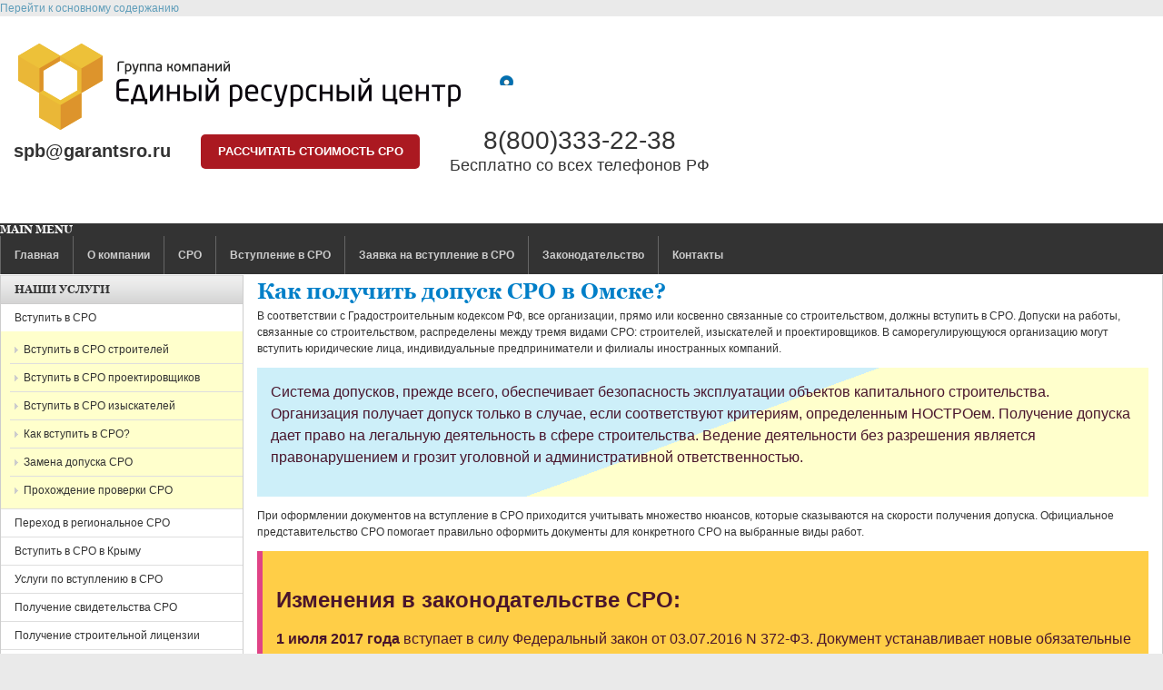

--- FILE ---
content_type: text/html; charset=utf-8
request_url: https://www.garantsro.ru/omsk/
body_size: 16040
content:
<!DOCTYPE html PUBLIC "-//W3C//DTD XHTML 1.0 Transitional//EN" "http://www.w3.org/TR/xhtml1/DTD/xhtml1-transitional.dtd">
<html xmlns="http://www.w3.org/1999/xhtml" xml:lang="ru" lang="ru" dir="ltr">
  <head>
    <meta http-equiv="Content-Type" content="text/html; charset=utf-8" />
<link rel="shortcut icon" href="https://www.garantsro.ru/sites/default/files/fav.ico" type="image/vnd.microsoft.icon" />
<meta name="description" content="В соответствии с Градостроительным кодексом РФ, все организации, прямо или косвенно связанные со строительством, должны вступить в СРО. Допуски на работы, связанные со строительством, распределены между тремя видами СРО: строителей, изыскателей и проектировщиков. В саморегулирующуюся организацию могут вступить юридические лица, индивидуальные предприниматели и филиалы" />
<meta name="keywords" content="Получение допуска сро, помощь в получении допуска сро" />
<meta name="generator" content="Drupal 7 (https://www.drupal.org)" />
<link rel="canonical" href="https://www.garantsro.ru/omsk/node/148" />
<link rel="shortlink" href="https://www.garantsro.ru/omsk/node/148" />
    <title>Как получить допуск СРО в Омске? | Единый ресурсный центр</title>
    <style type="text/css" media="all">
@import url("https://www.garantsro.ru/modules/system/system.base.css?si66wd");
@import url("https://www.garantsro.ru/modules/system/system.menus.css?si66wd");
@import url("https://www.garantsro.ru/modules/system/system.messages.css?si66wd");
@import url("https://www.garantsro.ru/modules/system/system.theme.css?si66wd");
@import url("https://www.garantsro.ru/sites/all/themes/nucleus/nucleus/css/base.css?si66wd");
</style>
<style type="text/css" media="all">
@import url("https://www.garantsro.ru/modules/aggregator/aggregator.css?si66wd");
@import url("https://www.garantsro.ru/modules/comment/comment.css?si66wd");
@import url("https://www.garantsro.ru/sites/all/modules/date/date_api/date.css?si66wd");
@import url("https://www.garantsro.ru/sites/all/modules/date/date_popup/themes/datepicker.1.7.css?si66wd");
@import url("https://www.garantsro.ru/modules/field/theme/field.css?si66wd");
@import url("https://www.garantsro.ru/modules/node/node.css?si66wd");
@import url("https://www.garantsro.ru/modules/poll/poll.css?si66wd");
@import url("https://www.garantsro.ru/modules/search/search.css?si66wd");
@import url("https://www.garantsro.ru/modules/user/user.css?si66wd");
@import url("https://www.garantsro.ru/sites/all/modules/views/css/views.css?si66wd");
@import url("https://www.garantsro.ru/sites/all/modules/ckeditor/css/ckeditor.css?si66wd");
</style>
<style type="text/css" media="all">
@import url("https://www.garantsro.ru/sites/all/modules/colorbox/styles/default/colorbox_style.css?si66wd");
@import url("https://www.garantsro.ru/sites/all/modules/ctools/css/ctools.css?si66wd");
@import url("https://www.garantsro.ru/sites/all/modules/lightbox2/css/lightbox.css?si66wd");
@import url("https://www.garantsro.ru/sites/all/libraries/superfish/css/superfish.css?si66wd");
@import url("https://www.garantsro.ru/sites/all/libraries/superfish/css/superfish-vertical.css?si66wd");
@import url("https://www.garantsro.ru/sites/all/libraries/superfish/css/superfish-navbar.css?si66wd");
@import url("https://www.garantsro.ru/sites/all/modules/views_slideshow/views_slideshow.css?si66wd");
@import url("https://www.garantsro.ru/sites/all/libraries/superfish/style/default.css?si66wd");
@import url("https://www.garantsro.ru/sites/all/modules/webform/css/webform.css?si66wd");
</style>
<style type="text/css" media="all">
@import url("https://www.garantsro.ru/sites/all/themes/nucleus/nucleus/css/messages.css?si66wd");
@import url("https://www.garantsro.ru/sites/all/themes/tb_purity/css/html-elements.css?si66wd");
@import url("https://www.garantsro.ru/sites/all/themes/tb_purity/css/forms.css?si66wd");
@import url("https://www.garantsro.ru/sites/all/themes/tb_purity/css/tables.css?si66wd");
@import url("https://www.garantsro.ru/sites/all/themes/tb_purity/css/page.css?si66wd");
@import url("https://www.garantsro.ru/sites/all/themes/tb_purity/css/articles.css?si66wd");
@import url("https://www.garantsro.ru/sites/all/themes/tb_purity/css/comments.css?si66wd");
@import url("https://www.garantsro.ru/sites/all/themes/tb_purity/css/fields.css?si66wd");
@import url("https://www.garantsro.ru/sites/all/themes/tb_purity/css/blocks.css?si66wd");
@import url("https://www.garantsro.ru/sites/all/themes/tb_purity/css/navigation.css?si66wd");
@import url("https://www.garantsro.ru/sites/all/themes/tb_purity/css/forum.css?si66wd");
@import url("https://www.garantsro.ru/sites/all/themes/tb_purity/css/fonts.css?si66wd");
@import url("https://www.garantsro.ru/sites/all/themes/tb_purity/css/css3.css?si66wd");
@import url("https://www.garantsro.ru/sites/all/themes/tb_purity/css/ie7.css?si66wd");
</style>
<style type="text/css" media="print">
@import url("https://www.garantsro.ru/sites/all/themes/tb_purity/css/print.css?si66wd");
</style>
<style type="text/css" media="all">
@import url("https://www.garantsro.ru/sites/all/themes/tb_purity/css/superfish/purity.css?si66wd");
</style>

<!--[if IE 7]>
<style type="text/css" media="all">
@import url("https://www.garantsro.ru/sites/all/themes/nucleus/nucleus/css/ie7.css?si66wd");
</style>
<![endif]-->

<!--[if IE]>
<style type="text/css" media="all">
@import url("https://www.garantsro.ru/sites/all/themes/nucleus/nucleus/css/ie.css?si66wd");
</style>
<![endif]-->
<style type="text/css" media="all">
@import url("https://www.garantsro.ru/sites/default/files/css_injector/css_injector_2.css?si66wd");
</style>
<style type="text/css" media="all">
<!--/*--><![CDATA[/*><!--*/
div.container{width:100%;}.grid{float:left;}.grid-1{width:4.16666%;}.grid-2{width:8.33333%;}.grid-3{width:12.5%;}.grid-4{width:16.66666%;}.grid-5{width:20.83333%;}.grid-6{width:25%;}.grid-7{width:29.16666%;}.grid-8{width:33.33333%;}.grid-9{width:37.5%;}.grid-10{width:41.66666%;}.grid-11{width:45.83333%;}.grid-12{width:50%;}.grid-13{width:54.16666%;}.grid-14{width:58.33333%;}.grid-15{width:62.5%;}.grid-16{width:66.66666%;}.grid-17{width:70.83333%;}.grid-18{width:75%;}.grid-19{width:79.16666%;}.grid-20{width:83.33333%;}.grid-21{width:87.5%;}.grid-22{width:91.66666%;}.grid-23{width:95.83333%;}.grid-24{width:100%;}.group-24 .grid-1{width:4.16666%;}.group-24 .grid-2{width:8.33333%;}.group-24 .grid-3{width:12.5%;}.group-24 .grid-4{width:16.66666%;}.group-24 .grid-5{width:20.83333%;}.group-24 .grid-6{width:25%;}.group-24 .grid-7{width:29.16666%;}.group-24 .grid-8{width:33.33333%;}.group-24 .grid-9{width:37.5%;}.group-24 .grid-10{width:41.66666%;}.group-24 .grid-11{width:45.83333%;}.group-24 .grid-12{width:50%;}.group-24 .grid-13{width:54.16666%;}.group-24 .grid-14{width:58.33333%;}.group-24 .grid-15{width:62.5%;}.group-24 .grid-16{width:66.66666%;}.group-24 .grid-17{width:70.83333%;}.group-24 .grid-18{width:75%;}.group-24 .grid-19{width:79.16666%;}.group-24 .grid-20{width:83.33333%;}.group-24 .grid-21{width:87.5%;}.group-24 .grid-22{width:91.66666%;}.group-24 .grid-23{width:95.83333%;}.group-24 .grid-24{width:100%;}.group-23 .grid-1{width:4.34782%;}.group-23 .grid-2{width:8.69565%;}.group-23 .grid-3{width:13.04347%;}.group-23 .grid-4{width:17.3913%;}.group-23 .grid-5{width:21.73913%;}.group-23 .grid-6{width:26.08695%;}.group-23 .grid-7{width:30.43478%;}.group-23 .grid-8{width:34.7826%;}.group-23 .grid-9{width:39.13043%;}.group-23 .grid-10{width:43.47826%;}.group-23 .grid-11{width:47.82608%;}.group-23 .grid-12{width:52.17391%;}.group-23 .grid-13{width:56.52173%;}.group-23 .grid-14{width:60.86956%;}.group-23 .grid-15{width:65.21739%;}.group-23 .grid-16{width:69.56521%;}.group-23 .grid-17{width:73.91304%;}.group-23 .grid-18{width:78.26086%;}.group-23 .grid-19{width:82.60869%;}.group-23 .grid-20{width:86.95652%;}.group-23 .grid-21{width:91.30434%;}.group-23 .grid-22{width:95.65217%;}.group-23 .grid-23{width:100%;}.group-22 .grid-1{width:4.54545%;}.group-22 .grid-2{width:9.0909%;}.group-22 .grid-3{width:13.63636%;}.group-22 .grid-4{width:18.18181%;}.group-22 .grid-5{width:22.72727%;}.group-22 .grid-6{width:27.27272%;}.group-22 .grid-7{width:31.81818%;}.group-22 .grid-8{width:36.36363%;}.group-22 .grid-9{width:40.90909%;}.group-22 .grid-10{width:45.45454%;}.group-22 .grid-11{width:50%;}.group-22 .grid-12{width:54.54545%;}.group-22 .grid-13{width:59.0909%;}.group-22 .grid-14{width:63.63636%;}.group-22 .grid-15{width:68.18181%;}.group-22 .grid-16{width:72.72727%;}.group-22 .grid-17{width:77.27272%;}.group-22 .grid-18{width:81.81818%;}.group-22 .grid-19{width:86.36363%;}.group-22 .grid-20{width:90.90909%;}.group-22 .grid-21{width:95.45454%;}.group-22 .grid-22{width:100%;}.group-21 .grid-1{width:4.7619%;}.group-21 .grid-2{width:9.5238%;}.group-21 .grid-3{width:14.28571%;}.group-21 .grid-4{width:19.04761%;}.group-21 .grid-5{width:23.80952%;}.group-21 .grid-6{width:28.57142%;}.group-21 .grid-7{width:33.33333%;}.group-21 .grid-8{width:38.09523%;}.group-21 .grid-9{width:42.85714%;}.group-21 .grid-10{width:47.61904%;}.group-21 .grid-11{width:52.38095%;}.group-21 .grid-12{width:57.14285%;}.group-21 .grid-13{width:61.90476%;}.group-21 .grid-14{width:66.66666%;}.group-21 .grid-15{width:71.42857%;}.group-21 .grid-16{width:76.19047%;}.group-21 .grid-17{width:80.95238%;}.group-21 .grid-18{width:85.71428%;}.group-21 .grid-19{width:90.47619%;}.group-21 .grid-20{width:95.23809%;}.group-21 .grid-21{width:100%;}.group-20 .grid-1{width:5%;}.group-20 .grid-2{width:10%;}.group-20 .grid-3{width:15%;}.group-20 .grid-4{width:20%;}.group-20 .grid-5{width:25%;}.group-20 .grid-6{width:30%;}.group-20 .grid-7{width:35%;}.group-20 .grid-8{width:40%;}.group-20 .grid-9{width:45%;}.group-20 .grid-10{width:50%;}.group-20 .grid-11{width:55%;}.group-20 .grid-12{width:60%;}.group-20 .grid-13{width:65%;}.group-20 .grid-14{width:70%;}.group-20 .grid-15{width:75%;}.group-20 .grid-16{width:80%;}.group-20 .grid-17{width:85%;}.group-20 .grid-18{width:90%;}.group-20 .grid-19{width:95%;}.group-20 .grid-20{width:100%;}.group-19 .grid-1{width:5.26315%;}.group-19 .grid-2{width:10.52631%;}.group-19 .grid-3{width:15.78947%;}.group-19 .grid-4{width:21.05263%;}.group-19 .grid-5{width:26.31578%;}.group-19 .grid-6{width:31.57894%;}.group-19 .grid-7{width:36.8421%;}.group-19 .grid-8{width:42.10526%;}.group-19 .grid-9{width:47.36842%;}.group-19 .grid-10{width:52.63157%;}.group-19 .grid-11{width:57.89473%;}.group-19 .grid-12{width:63.15789%;}.group-19 .grid-13{width:68.42105%;}.group-19 .grid-14{width:73.68421%;}.group-19 .grid-15{width:78.94736%;}.group-19 .grid-16{width:84.21052%;}.group-19 .grid-17{width:89.47368%;}.group-19 .grid-18{width:94.73684%;}.group-19 .grid-19{width:100%;}.group-18 .grid-1{width:5.55555%;}.group-18 .grid-2{width:11.11111%;}.group-18 .grid-3{width:16.66666%;}.group-18 .grid-4{width:22.22222%;}.group-18 .grid-5{width:27.77777%;}.group-18 .grid-6{width:33.33333%;}.group-18 .grid-7{width:38.88888%;}.group-18 .grid-8{width:44.44444%;}.group-18 .grid-9{width:50%;}.group-18 .grid-10{width:55.55555%;}.group-18 .grid-11{width:61.11111%;}.group-18 .grid-12{width:66.66666%;}.group-18 .grid-13{width:72.22222%;}.group-18 .grid-14{width:77.77777%;}.group-18 .grid-15{width:83.33333%;}.group-18 .grid-16{width:88.88888%;}.group-18 .grid-17{width:94.44444%;}.group-18 .grid-18{width:100%;}.group-17 .grid-1{width:5.88235%;}.group-17 .grid-2{width:11.7647%;}.group-17 .grid-3{width:17.64705%;}.group-17 .grid-4{width:23.52941%;}.group-17 .grid-5{width:29.41176%;}.group-17 .grid-6{width:35.29411%;}.group-17 .grid-7{width:41.17647%;}.group-17 .grid-8{width:47.05882%;}.group-17 .grid-9{width:52.94117%;}.group-17 .grid-10{width:58.82352%;}.group-17 .grid-11{width:64.70588%;}.group-17 .grid-12{width:70.58823%;}.group-17 .grid-13{width:76.47058%;}.group-17 .grid-14{width:82.35294%;}.group-17 .grid-15{width:88.23529%;}.group-17 .grid-16{width:94.11764%;}.group-17 .grid-17{width:100%;}.group-16 .grid-1{width:6.25%;}.group-16 .grid-2{width:12.5%;}.group-16 .grid-3{width:18.75%;}.group-16 .grid-4{width:25%;}.group-16 .grid-5{width:31.25%;}.group-16 .grid-6{width:37.5%;}.group-16 .grid-7{width:43.75%;}.group-16 .grid-8{width:50%;}.group-16 .grid-9{width:56.25%;}.group-16 .grid-10{width:62.5%;}.group-16 .grid-11{width:68.75%;}.group-16 .grid-12{width:75%;}.group-16 .grid-13{width:81.25%;}.group-16 .grid-14{width:87.5%;}.group-16 .grid-15{width:93.75%;}.group-16 .grid-16{width:100%;}.group-15 .grid-1{width:6.66666%;}.group-15 .grid-2{width:13.33333%;}.group-15 .grid-3{width:20%;}.group-15 .grid-4{width:26.66666%;}.group-15 .grid-5{width:33.33333%;}.group-15 .grid-6{width:40%;}.group-15 .grid-7{width:46.66666%;}.group-15 .grid-8{width:53.33333%;}.group-15 .grid-9{width:60%;}.group-15 .grid-10{width:66.66666%;}.group-15 .grid-11{width:73.33333%;}.group-15 .grid-12{width:80%;}.group-15 .grid-13{width:86.66666%;}.group-15 .grid-14{width:93.33333%;}.group-15 .grid-15{width:100%;}.group-14 .grid-1{width:7.14285%;}.group-14 .grid-2{width:14.28571%;}.group-14 .grid-3{width:21.42857%;}.group-14 .grid-4{width:28.57142%;}.group-14 .grid-5{width:35.71428%;}.group-14 .grid-6{width:42.85714%;}.group-14 .grid-7{width:50%;}.group-14 .grid-8{width:57.14285%;}.group-14 .grid-9{width:64.28571%;}.group-14 .grid-10{width:71.42857%;}.group-14 .grid-11{width:78.57142%;}.group-14 .grid-12{width:85.71428%;}.group-14 .grid-13{width:92.85714%;}.group-14 .grid-14{width:100%;}.group-13 .grid-1{width:7.6923%;}.group-13 .grid-2{width:15.38461%;}.group-13 .grid-3{width:23.07692%;}.group-13 .grid-4{width:30.76923%;}.group-13 .grid-5{width:38.46153%;}.group-13 .grid-6{width:46.15384%;}.group-13 .grid-7{width:53.84615%;}.group-13 .grid-8{width:61.53846%;}.group-13 .grid-9{width:69.23076%;}.group-13 .grid-10{width:76.92307%;}.group-13 .grid-11{width:84.61538%;}.group-13 .grid-12{width:92.30769%;}.group-13 .grid-13{width:100%;}.group-12 .grid-1{width:8.33333%;}.group-12 .grid-2{width:16.66666%;}.group-12 .grid-3{width:25%;}.group-12 .grid-4{width:33.33333%;}.group-12 .grid-5{width:41.66666%;}.group-12 .grid-6{width:50%;}.group-12 .grid-7{width:58.33333%;}.group-12 .grid-8{width:66.66666%;}.group-12 .grid-9{width:75%;}.group-12 .grid-10{width:83.33333%;}.group-12 .grid-11{width:91.66666%;}.group-12 .grid-12{width:100%;}.group-11 .grid-1{width:9.0909%;}.group-11 .grid-2{width:18.18181%;}.group-11 .grid-3{width:27.27272%;}.group-11 .grid-4{width:36.36363%;}.group-11 .grid-5{width:45.45454%;}.group-11 .grid-6{width:54.54545%;}.group-11 .grid-7{width:63.63636%;}.group-11 .grid-8{width:72.72727%;}.group-11 .grid-9{width:81.81818%;}.group-11 .grid-10{width:90.90909%;}.group-11 .grid-11{width:100%;}.group-10 .grid-1{width:10%;}.group-10 .grid-2{width:20%;}.group-10 .grid-3{width:30%;}.group-10 .grid-4{width:40%;}.group-10 .grid-5{width:50%;}.group-10 .grid-6{width:60%;}.group-10 .grid-7{width:70%;}.group-10 .grid-8{width:80%;}.group-10 .grid-9{width:90%;}.group-10 .grid-10{width:100%;}.group-9 .grid-1{width:11.11111%;}.group-9 .grid-2{width:22.22222%;}.group-9 .grid-3{width:33.33333%;}.group-9 .grid-4{width:44.44444%;}.group-9 .grid-5{width:55.55555%;}.group-9 .grid-6{width:66.66666%;}.group-9 .grid-7{width:77.77777%;}.group-9 .grid-8{width:88.88888%;}.group-9 .grid-9{width:100%;}.group-8 .grid-1{width:12.5%;}.group-8 .grid-2{width:25%;}.group-8 .grid-3{width:37.5%;}.group-8 .grid-4{width:50%;}.group-8 .grid-5{width:62.5%;}.group-8 .grid-6{width:75%;}.group-8 .grid-7{width:87.5%;}.group-8 .grid-8{width:100%;}.group-7 .grid-1{width:14.28571%;}.group-7 .grid-2{width:28.57142%;}.group-7 .grid-3{width:42.85714%;}.group-7 .grid-4{width:57.14285%;}.group-7 .grid-5{width:71.42857%;}.group-7 .grid-6{width:85.71428%;}.group-7 .grid-7{width:100%;}.group-6 .grid-1{width:16.66666%;}.group-6 .grid-2{width:33.33333%;}.group-6 .grid-3{width:50%;}.group-6 .grid-4{width:66.66666%;}.group-6 .grid-5{width:83.33333%;}.group-6 .grid-6{width:100%;}.group-5 .grid-1{width:20%;}.group-5 .grid-2{width:40%;}.group-5 .grid-3{width:60%;}.group-5 .grid-4{width:80%;}.group-5 .grid-5{width:100%;}.group-4 .grid-1{width:25%;}.group-4 .grid-2{width:50%;}.group-4 .grid-3{width:75%;}.group-4 .grid-4{width:100%;}.group-3 .grid-1{width:33.33333%;}.group-3 .grid-2{width:66.66666%;}.group-3 .grid-3{width:100%;}.group-2 .grid-1{width:50%;}.group-2 .grid-2{width:100%;}.group-1 .grid-1{width:100%;}

/*]]>*/-->
</style>
    <script type="text/javascript" src="https://www.garantsro.ru/misc/jquery.js?v=1.4.4"></script>
<script type="text/javascript" src="https://www.garantsro.ru/misc/jquery-extend-3.4.0.js?v=1.4.4"></script>
<script type="text/javascript" src="https://www.garantsro.ru/misc/jquery.once.js?v=1.2"></script>
<script type="text/javascript" src="https://www.garantsro.ru/misc/drupal.js?si66wd"></script>
<script type="text/javascript" src="https://www.garantsro.ru/sites/all/modules/admin_menu/admin_devel/admin_devel.js?si66wd"></script>
<script type="text/javascript" src="https://www.garantsro.ru/sites/default/files/languages/ru_Q9qbEllgrBSg68GmwWI3gXTTak4A8nn2Mlt2XQvz8Ww.js?si66wd"></script>
<script type="text/javascript" src="https://www.garantsro.ru/sites/all/libraries/colorbox/jquery.colorbox-min.js?si66wd"></script>
<script type="text/javascript" src="https://www.garantsro.ru/sites/all/modules/colorbox/js/colorbox.js?si66wd"></script>
<script type="text/javascript" src="https://www.garantsro.ru/sites/all/modules/colorbox/styles/default/colorbox_style.js?si66wd"></script>
<script type="text/javascript" src="https://www.garantsro.ru/sites/all/modules/colorbox/js/colorbox_inline.js?si66wd"></script>
<script type="text/javascript" src="https://www.garantsro.ru/sites/all/modules/lightbox2/js/lightbox.js?si66wd"></script>
<script type="text/javascript" src="https://www.garantsro.ru/sites/all/libraries/superfish/jquery.hoverIntent.minified.js?si66wd"></script>
<script type="text/javascript" src="https://www.garantsro.ru/sites/all/libraries/superfish/jquery.bgiframe.min.js?si66wd"></script>
<script type="text/javascript" src="https://www.garantsro.ru/sites/all/libraries/superfish/superfish.js?si66wd"></script>
<script type="text/javascript" src="https://www.garantsro.ru/sites/all/libraries/superfish/supersubs.js?si66wd"></script>
<script type="text/javascript" src="https://www.garantsro.ru/sites/all/libraries/superfish/supposition.js?si66wd"></script>
<script type="text/javascript" src="https://www.garantsro.ru/sites/all/libraries/superfish/sftouchscreen.js?si66wd"></script>
<script type="text/javascript" src="https://www.garantsro.ru/sites/all/modules/views_slideshow/js/views_slideshow.js?si66wd"></script>
<script type="text/javascript">
<!--//--><![CDATA[//><!--

	(function ($) {
	  if (Drupal.Nucleus == undefined) {
		Drupal.Nucleus = {};
	  }
	  Drupal.behaviors.skinMenuAction = {
		attach: function (context) {
		  jQuery(".change-skin-button").click(function() {
			parts = this.href.split("/");
			style = parts[parts.length - 1];
			jQuery.cookie("nucleus_skin", style, {path: "/"});
			window.location.reload();
			return false;
		  });
		}
	  }
	})(jQuery);
  
//--><!]]>
</script>
<script type="text/javascript" src="https://www.garantsro.ru/sites/all/modules/webform/js/webform.js?si66wd"></script>
<script type="text/javascript">
<!--//--><![CDATA[//><!--
jQuery(function(){
jQuery('#superfish-1').supersubs({minWidth: 12, maxWidth: 27, extraWidth: 1}).superfish({
animation: {opacity:'show'},
speed: 'fast',
autoArrows: false,
dropShadows: false});
});
//--><!]]>
</script>
<script type="text/javascript" src="https://www.garantsro.ru/sites/all/themes/nucleus/nucleus/js/jquery.cookie.js?si66wd"></script>
<script type="text/javascript" src="https://www.garantsro.ru/sites/all/themes/tb_purity/js/tb_purity.js?si66wd"></script>
<script type="text/javascript" src="https://www.garantsro.ru/sites/all/themes/tb_purity/js/jquery.matchHeights.min.js?si66wd"></script>
<script type="text/javascript" src="https://www.garantsro.ru/sites/all/themes/tb_purity/js/actionsmore.js?si66wd"></script>
<script type="text/javascript" src="https://www.garantsro.ru/sites/all/themes/tb_purity/js/addons.js?si66wd"></script>
<script type="text/javascript">
<!--//--><![CDATA[//><!--
jQuery.extend(Drupal.settings, {"basePath":"\/","pathPrefix":"","ajaxPageState":{"theme":"tb_purity","theme_token":"tSQLr1bHdOBDfcEiRHkCWx1-ggd_xF2dcbPiASknETw","js":{"misc\/jquery.js":1,"misc\/jquery-extend-3.4.0.js":1,"misc\/jquery.once.js":1,"misc\/drupal.js":1,"sites\/all\/modules\/admin_menu\/admin_devel\/admin_devel.js":1,"public:\/\/languages\/ru_Q9qbEllgrBSg68GmwWI3gXTTak4A8nn2Mlt2XQvz8Ww.js":1,"sites\/all\/libraries\/colorbox\/jquery.colorbox-min.js":1,"sites\/all\/modules\/colorbox\/js\/colorbox.js":1,"sites\/all\/modules\/colorbox\/styles\/default\/colorbox_style.js":1,"sites\/all\/modules\/colorbox\/js\/colorbox_inline.js":1,"sites\/all\/modules\/lightbox2\/js\/lightbox.js":1,"sites\/all\/libraries\/superfish\/jquery.hoverIntent.minified.js":1,"sites\/all\/libraries\/superfish\/jquery.bgiframe.min.js":1,"sites\/all\/libraries\/superfish\/superfish.js":1,"sites\/all\/libraries\/superfish\/supersubs.js":1,"sites\/all\/libraries\/superfish\/supposition.js":1,"sites\/all\/libraries\/superfish\/sftouchscreen.js":1,"sites\/all\/modules\/views_slideshow\/js\/views_slideshow.js":1,"0":1,"sites\/all\/modules\/webform\/js\/webform.js":1,"1":1,"sites\/all\/themes\/nucleus\/nucleus\/js\/jquery.cookie.js":1,"sites\/all\/themes\/tb_purity\/js\/tb_purity.js":1,"sites\/all\/themes\/tb_purity\/js\/jquery.matchHeights.min.js":1,"sites\/all\/themes\/tb_purity\/js\/actionsmore.js":1,"sites\/all\/themes\/tb_purity\/js\/addons.js":1},"css":{"modules\/system\/system.base.css":1,"modules\/system\/system.menus.css":1,"modules\/system\/system.messages.css":1,"modules\/system\/system.theme.css":1,"sites\/all\/themes\/nucleus\/nucleus\/css\/base.css":1,"modules\/aggregator\/aggregator.css":1,"modules\/comment\/comment.css":1,"sites\/all\/modules\/date\/date_api\/date.css":1,"sites\/all\/modules\/date\/date_popup\/themes\/datepicker.1.7.css":1,"modules\/field\/theme\/field.css":1,"modules\/node\/node.css":1,"modules\/poll\/poll.css":1,"modules\/search\/search.css":1,"modules\/user\/user.css":1,"modules\/forum\/forum.css":1,"sites\/all\/modules\/views\/css\/views.css":1,"sites\/all\/modules\/ckeditor\/css\/ckeditor.css":1,"sites\/all\/modules\/colorbox\/styles\/default\/colorbox_style.css":1,"sites\/all\/modules\/ctools\/css\/ctools.css":1,"sites\/all\/modules\/lightbox2\/css\/lightbox.css":1,"sites\/all\/libraries\/superfish\/css\/superfish.css":1,"sites\/all\/libraries\/superfish\/css\/superfish-vertical.css":1,"sites\/all\/libraries\/superfish\/css\/superfish-navbar.css":1,"sites\/all\/modules\/views_slideshow\/views_slideshow.css":1,"sites\/all\/libraries\/superfish\/style\/default.css":1,"sites\/all\/modules\/webform\/css\/webform.css":1,"sites\/all\/themes\/nucleus\/nucleus\/css\/messages.css":1,"sites\/all\/themes\/tb_purity\/css\/html-elements.css":1,"sites\/all\/themes\/tb_purity\/css\/forms.css":1,"sites\/all\/themes\/tb_purity\/css\/tables.css":1,"sites\/all\/themes\/tb_purity\/css\/page.css":1,"sites\/all\/themes\/tb_purity\/css\/articles.css":1,"sites\/all\/themes\/tb_purity\/css\/comments.css":1,"sites\/all\/themes\/tb_purity\/css\/fields.css":1,"sites\/all\/themes\/tb_purity\/css\/blocks.css":1,"sites\/all\/themes\/tb_purity\/css\/panel-panes.css":1,"sites\/all\/themes\/tb_purity\/css\/navigation.css":1,"sites\/all\/themes\/tb_purity\/css\/forum.css":1,"sites\/all\/themes\/tb_purity\/css\/fonts.css":1,"sites\/all\/themes\/tb_purity\/css\/css3.css":1,"sites\/all\/themes\/tb_purity\/css\/ie7.css":1,"sites\/all\/themes\/tb_purity\/css\/print.css":1,"sites\/all\/themes\/tb_purity\/css\/superfish\/purity.css":1,"sites\/all\/themes\/nucleus\/nucleus\/css\/ie7.css":1,"sites\/all\/themes\/nucleus\/nucleus\/css\/ie.css":1,"public:\/\/css_injector\/css_injector_2.css":1,"0":1}},"colorbox":{"opacity":"0.85","current":"{current} of {total}","previous":"\u00ab Prev","next":"Next \u00bb","close":"Close","maxWidth":"98%","maxHeight":"98%","fixed":true,"mobiledetect":true,"mobiledevicewidth":"480px"},"lightbox2":{"rtl":"0","file_path":"\/(\\w\\w\/)public:\/","default_image":"\/sites\/all\/modules\/lightbox2\/images\/brokenimage.jpg","border_size":10,"font_color":"000","box_color":"fff","top_position":"","overlay_opacity":"0.8","overlay_color":"000","disable_close_click":true,"resize_sequence":0,"resize_speed":400,"fade_in_speed":400,"slide_down_speed":600,"use_alt_layout":false,"disable_resize":false,"disable_zoom":false,"force_show_nav":false,"show_caption":true,"loop_items":false,"node_link_text":"View Image Details","node_link_target":false,"image_count":"Image !current of !total","video_count":"Video !current of !total","page_count":"Page !current of !total","lite_press_x_close":"press \u003Ca href=\u0022#\u0022 onclick=\u0022hideLightbox(); return FALSE;\u0022\u003E\u003Ckbd\u003Ex\u003C\/kbd\u003E\u003C\/a\u003E to close","download_link_text":"","enable_login":false,"enable_contact":false,"keys_close":"c x 27","keys_previous":"p 37","keys_next":"n 39","keys_zoom":"z","keys_play_pause":"32","display_image_size":"original","image_node_sizes":"()","trigger_lightbox_classes":"","trigger_lightbox_group_classes":"","trigger_slideshow_classes":"","trigger_lightframe_classes":"","trigger_lightframe_group_classes":"","custom_class_handler":0,"custom_trigger_classes":"","disable_for_gallery_lists":true,"disable_for_acidfree_gallery_lists":true,"enable_acidfree_videos":true,"slideshow_interval":5000,"slideshow_automatic_start":true,"slideshow_automatic_exit":true,"show_play_pause":true,"pause_on_next_click":false,"pause_on_previous_click":true,"loop_slides":false,"iframe_width":600,"iframe_height":400,"iframe_border":1,"enable_video":false,"useragent":"Mozilla\/5.0 (Macintosh; Intel Mac OS X 10_15_7) AppleWebKit\/537.36 (KHTML, like Gecko) Chrome\/131.0.0.0 Safari\/537.36; ClaudeBot\/1.0; +claudebot@anthropic.com)"},"urlIsAjaxTrusted":{"\/omsk\/":true,"\/omsk\/content\/%D0%BF%D0%BE%D0%BB%D1%83%D1%87%D0%B8%D1%82%D0%B5-%D0%B1%D0%B5%D1%81%D0%BF%D0%BB%D0%B0%D1%82%D0%BD%D1%8B%D0%B9-%D1%80%D0%B0%D1%81%D1%87%D0%B5%D1%82-%D1%81%D1%82%D0%BE%D0%B8%D0%BC%D0%BE%D1%81%D1%82%D0%B8-%D0%B4%D0%BE%D0%BF%D1%83%D1%81%D0%BA%D0%B0":true}});
//--><!]]>
</script>
<!--	<script src="http://api-maps.yandex.ru/2.0-stable/?load=package.standard&lang=ru-RU" type="text/javascript"></script>
<script type="text/javascript">
window.onload = function () {
      var city=ymaps.geolocation.city;
      console.log(city);
      if (city == 'Санкт-Петербург'){ jQuery(".adsbygoogle").css("display","none");  }
else{
console.log('else');
      }
}
</script>-->
  </head>

  <body class="html not-front not-logged-in two-sidebars page-node page-node- page-node-148 node-type-page tb-purity fluid-grid bf-tahoma snf-sl ssf-sl ptf-sl ntf-sl ctf-sl btf-sl fs-medium">
    <div id="skip-link"><a href="#main-content" class="element-invisible element-focusable">Перейти к основному содержанию</a></div>
        <div id="page" class="page-default">
  <a name="Top" id="Top"></a>

  <!-- HEADER -->
  <div id="header-wrapper" class="wrapper">
    <div class="container grid-24">
      <div class="grid-inner clearfix">
        <div id="header" class="clearfix">

<div class="popup-cities" style="display:none;">
	<div class="close close-city"></div>
	<div class="title">Выберите Ваш регион</div>
	<div class="cols clearfix">
		<div class="col">
			<ul class="cities-all">		
															
					<li>
													<b>А</b>
												
						<a href="/abakan/">Абакан</a>
					</li>
															
															
					<li>
												
						<a href="/anadyr/">Анадырь</a>
					</li>
															
															
					<li>
												
						<a href="/arhangelsk/">Архангельск</a>
					</li>
															
															
					<li>
												
						<a href="/astrahan/">Астрахань</a>
					</li>
															
															
					<li>
													<b>Б</b>
												
						<a href="/barnaul/">Барнаул</a>
					</li>
															
															
					<li>
												
						<a href="/belgorod/">Белгород</a>
					</li>
															
															
					<li>
												
						<a href="/birobidzhan/">Биробиджан</a>
					</li>
															
															
					<li>
												
						<a href="/blagoveshchensk/">Благовещенск</a>
					</li>
															
															
					<li>
												
						<a href="/bryansk/">Брянск</a>
					</li>
															
															
					<li>
													<b>В</b>
												
						<a href="/vladivostok/">Владивосток</a>
					</li>
															
															
					<li>
												
						<a href="/vladikavkaz/">Владикавказ</a>
					</li>
															
															
					<li>
												
						<a href="/vladimir/">Владимир</a>
					</li>
															
															
					<li>
												
						<a href="/volgograd/">Волгоград</a>
					</li>
															
															
					<li>
												
						<a href="/vologda/">Вологда</a>
					</li>
															
															
					<li>
												
						<a href="/voronezh/">Воронеж</a>
					</li>
															
															
					<li>
													<b>Г</b>
												
						<a href="/gorno-altaysk/">Горно-Алтайск</a>
					</li>
											</ul></div><div class="col"><ul class="cities-all">		
															
															
					<li>
												
						<a href="/groznyy/">Грозный</a>
					</li>
															
															
					<li>
													<b>Е</b>
												
						<a href="/ekaterinburg/">Екатеринбург</a>
					</li>
															
															
					<li>
													<b>И</b>
												
						<a href="/ivanovo/">Иваново</a>
					</li>
															
															
					<li>
												
						<a href="/izhevsk/">Ижевск</a>
					</li>
															
															
					<li>
												
						<a href="/irkutsk/">Иркутск</a>
					</li>
															
															
					<li>
													<b>Й</b>
												
						<a href="/yoshkar-ola/">Йошкар-Ола</a>
					</li>
															
															
					<li>
													<b>К</b>
												
						<a href="/kazan/">Казань</a>
					</li>
															
															
					<li>
												
						<a href="/kaliningrad/">Калининград</a>
					</li>
															
															
					<li>
												
						<a href="/kaluga/">Калуга</a>
					</li>
															
															
					<li>
												
						<a href="/kemerovo/">Кемерово</a>
					</li>
															
															
					<li>
												
						<a href="/kirov/">Киров</a>
					</li>
															
															
					<li>
												
						<a href="/kostroma/">Кострома</a>
					</li>
															
															
					<li>
												
						<a href="/krasnodar/">Краснодар</a>
					</li>
															
															
					<li>
												
						<a href="/krasnoyarsk/">Красноярск</a>
					</li>
															
															
					<li>
												
						<a href="/kurgan/">Курган</a>
					</li>
															
															
					<li>
												
						<a href="/kursk/">Курск</a>
					</li>
											</ul></div><div class="col"><ul class="cities-all">		
															
															
					<li>
												
						<a href="/kyzyl/">Кызыл</a>
					</li>
															
															
					<li>
													<b>Л</b>
												
						<a href="/lipeck/">Липецк</a>
					</li>
															
															
					<li>
													<b>М</b>
												
						<a href="/magadan/">Магадан</a>
					</li>
															
															
					<li>
												
						<a href="/magas/">Магас</a>
					</li>
															
															
					<li>
												
						<a href="/magnitogorsk/">Магнитогорск</a>
					</li>
															
															
					<li>
												
						<a href="/maykop/">Майкоп</a>
					</li>
															
															
					<li>
												
						<a href="/mahachkala/">Махачкала</a>
					</li>
															
															
					<li>
												
						<a href="/moskva/">Москва</a>
					</li>
															
															
					<li>
												
						<a href="/murmansk/">Мурманск</a>
					</li>
															
															
					<li>
													<b>Н</b>
												
						<a href="/nalchik/">Нальчик</a>
					</li>
															
															
					<li>
												
						<a href="/naryan-mar/">Нарьян-Мар</a>
					</li>
															
															
					<li>
												
						<a href="/nizhniy_novgorod/">Нижний Новгород</a>
					</li>
															
															
					<li>
												
						<a href="/novokuzneck/">Новокузнецк</a>
					</li>
															
															
					<li>
												
						<a href="/novosibirsk/">Новосибирск</a>
					</li>
															
															
					<li>
													<b>О</b>
												
						<a href="/omsk/">Омск</a>
					</li>
															
															
					<li>
												
						<a href="/orel/">Орел</a>
					</li>
											</ul></div><div class="col"><ul class="cities-all">		
															
															
					<li>
												
						<a href="/orenburg/">Оренбург</a>
					</li>
															
															
					<li>
													<b>П</b>
												
						<a href="/penza/">Пенза</a>
					</li>
															
															
					<li>
												
						<a href="/perm/">Пермь</a>
					</li>
															
															
					<li>
												
						<a href="/petropavlovsk-kamchatskiy/">Петропавловск-Камчатский</a>
					</li>
															
															
					<li>
												
						<a href="/pskov/">Псков</a>
					</li>
															
															
					<li>
													<b>Р</b>
												
						<a href="/rostov-na-donu/">Ростов-на-Дону</a>
					</li>
															
															
					<li>
												
						<a href="/ryazan/">Рязань</a>
					</li>
															
															
					<li>
													<b>С</b>
												
						<a href="/salehard/">Салехард</a>
					</li>
															
															
					<li>
												
						<a href="/samara/">Самара</a>
					</li>
															
															
					<li>
												
						<a href="/">Санкт-Петербург</a>
					</li>
															
															
					<li>
												
						<a href="/saransk/">Саранск</a>
					</li>
															
															
					<li>
												
						<a href="/saratov/">Саратов</a>
					</li>
															
															
					<li>
												
						<a href="/simferopol/">Симферополь</a>
					</li>
															
															
					<li>
												
						<a href="/smolensk/">Смоленск</a>
					</li>
															
															
					<li>
												
						<a href="/sochi/">Сочи</a>
					</li>
															
															
					<li>
												
						<a href="/stavropol/">Ставрополь</a>
					</li>
											</ul></div><div class="col"><ul class="cities-all">		
															
															
					<li>
												
						<a href="/syktyvkar/">Сыктывкар</a>
					</li>
															
															
					<li>
													<b>Т</b>
												
						<a href="/tambov/">Тамбов</a>
					</li>
															
															
					<li>
												
						<a href="/tver/">Тверь</a>
					</li>
															
															
					<li>
												
						<a href="/tolyatti/">Тольятти</a>
					</li>
															
															
					<li>
												
						<a href="/tomsk/">Томск</a>
					</li>
															
															
					<li>
												
						<a href="/tula/">Тула</a>
					</li>
															
															
					<li>
												
						<a href="/tyumen/">Тюмень</a>
					</li>
															
															
					<li>
													<b>У</b>
												
						<a href="/ulan-ude/">Улан-Удэ</a>
					</li>
															
															
					<li>
												
						<a href="/ulyanovsk/">Ульяновск</a>
					</li>
															
															
					<li>
												
						<a href="/ufa/">Уфа</a>
					</li>
															
															
					<li>
													<b>Х</b>
												
						<a href="/habarovsk/">Хабаровск</a>
					</li>
															
															
					<li>
												
						<a href="/hanty-mansiysk/">Ханты-Мансийск</a>
					</li>
															
															
					<li>
													<b>Ч</b>
												
						<a href="/cheboksary/">Чебоксары</a>
					</li>
															
															
					<li>
												
						<a href="/chelyabinsk/">Челябинск</a>
					</li>
															
															
					<li>
												
						<a href="/cherkessk/">Черкесск</a>
					</li>
															
															
					<li>
												
						<a href="/chita/">Чита</a>
					</li>
											</ul></div><div class="col"><ul class="cities-all">		
															
															
					<li>
													<b>Э</b>
												
						<a href="/elista/">Элиста</a>
					</li>
															
															
					<li>
													<b>Ю</b>
												
						<a href="/yuzhno-sahalinsk/">Южно-Сахалинск</a>
					</li>
															
															
					<li>
													<b>Я</b>
												
						<a href="/yakutsk/">Якутск</a>
					</li>
															
															
					<li>
												
						<a href="/yaroslavl/">Ярославль</a>
					</li>
															
							</ul>
		</div>		
	</div>
	<div class="bottom clearfix">
		<div class="no-region">
			<b><a href="/">Нет моего региона</a></b> (Будут отображаться контакты головного офиса)
		</div>
	</div>
</div>
                      <a href="/omsk" title="Главная" id="logo">
              <img src="https://www.garantsro.ru/sites/default/files/glogo_0.png" alt="Главная" />
            </a>
          
                        <div class="change-city">
	<span class="dashed choose-city"></span></div>

                        <div class="region region-header">
    <div id="block-block-23" class="block block-block">
  <div class="block-inner clearfix">
    
    
    
    <div class="block-content clearfix">
      <a href="mailto:spb@garantsro.ru">spb@garantsro.ru</a>    </div>
  </div>
</div>
<div id="block-block-20" class="block block-block">
  <div class="block-inner clearfix">
    
    
    
    <div class="block-content clearfix">
      <a class="fordopusk" href="/master/calc/" target="_blank" onclick="yaCounter17089807.reachGoal('click_batton1'); return true;">Рассчитать стоимость СРО</a>

    </div>
  </div>
</div>
<div id="block-block-11" class="block block-block">
  <div class="block-inner clearfix">
    
    
    
    <div class="block-content clearfix">
      <a href="tel:88003332238"><span>8(800)333-22-38</span></a><br />
Бесплатно со всех телефонов РФ
<!-- Global site tag (gtag.js) - Google Analytics -->
<script async src="https://www.googletagmanager.com/gtag/js?id=UA-146501428-1"></script>
<script>
  window.dataLayer = window.dataLayer || [];
  function gtag(){dataLayer.push(arguments);}
  gtag('js', new Date());

  gtag('config', 'UA-146501428-1');
</script>    </div>
  </div>
</div>
  </div>
          
                  </div>
      </div>
    </div>
  </div>
<!-- Yandex.RTB -->
<script>window.yaContextCb=window.yaContextCb||[]</script>
<script src="https://yandex.ru/ads/system/context.js" async></script>

 <script> var widgetOptions215346 = { bg_color: "transparent" }; (function() { var a = document.createElement("script"), h = "head"; a.async = true; a.src = (document.location.protocol == "https:" ? "https:" : "http:") + "//ucalc.pro/api/widget.js?id=215346&t="+Math.floor(new Date()/18e5); document.getElementsByTagName(h)[0].appendChild(a) })();</script>


 
  

  <!-- /#HEADER -->

      <!-- MAIN NAV -->
    <div id="menu-bar-wrapper" class="wrapper">
      <div class="container grid-24">
        <div class="grid-inner clearfix">
            <div class="region region-menu-bar">
    <div id="block-superfish-1" class="block block-superfish">
  <div class="block-inner clearfix">
    
          <h2 class="block-title element-invisible">Main menu</h2>
    
    
    <div class="block-content clearfix">
      <ul id="superfish-1" class="sf-menu main-menu sf-horizontal sf-style-purity sf-total-items-7 sf-parent-items-1 sf-single-items-6"><li id="menu-207-1" class="first odd sf-item-1 sf-depth-1 sf-no-children"><a href="/omsk" title="Главная &quot;Гарант СРО&quot;" class="sf-depth-1 ">Главная</a></li><li id="menu-2643-1" class="middle even sf-item-2 sf-depth-1 sf-no-children"><a href="/omsk/about" title="О компании &quot;Единый ресурсный центр&quot;" class="sf-depth-1 ">О компании</a></li><li id="menu-2814-1" class="middle odd sf-item-3 sf-depth-1 sf-total-children-3 sf-parent-children-0 sf-single-children-3 menuparent"><a href="/omsk/chto-takoe-sro" class="sf-depth-1  menuparent">СРО</a><ul><li id="menu-2658-1" class="first odd sf-item-1 sf-depth-2 sf-no-children"><a href="/omsk/sro-v-stroitelstve" class="sf-depth-2 ">СРО в строительстве</a></li><li id="menu-2657-1" class="middle even sf-item-2 sf-depth-2 sf-no-children"><a href="/omsk/sro-v-proektirovanii" class="sf-depth-2 ">СРО в проектировании</a></li><li id="menu-2662-1" class="last odd sf-item-3 sf-depth-2 sf-no-children"><a href="/omsk/sro-v-izyskaniyah" class="sf-depth-2 ">СРО в изысканиях</a></li></ul></li><li id="menu-2813-1" class="middle even sf-item-4 sf-depth-1 sf-no-children"><a href="/omsk/vstupit-v-sro" title="" class="sf-depth-1 ">Вступление в СРО</a></li><li id="menu-2644-1" class="middle odd sf-item-5 sf-depth-1 sf-no-children"><a href="http://www.garantsro.ru/master/calc/" title="" class="sf-depth-1 ">Заявка на вступление в СРО</a></li><li id="menu-2812-1" class="middle even sf-item-6 sf-depth-1 sf-no-children"><a href="/omsk/legal" class="sf-depth-1 ">Законодательство</a></li><li id="menu-2663-1" class="last odd sf-item-7 sf-depth-1 sf-no-children"><a href="/omsk/contacts" class="sf-depth-1 ">Контакты</a></li></ul>    </div>
  </div>
</div>
  </div>
        </div>
      </div>
    </div>
    <!-- /#MAIN NAV -->
  
  

  
  
  <div id="main-wrapper" class="wrapper">
    <div class="container grid-24">
      <div class="container-inner clearfix">
        <div class="group-cols-1 group-19 grid grid-19">
          <div class="group-inner clearfix">
            <!-- Main Content -->
            <div id="main-content" class="tb-main-box grid grid-19 section">
              <div class="grid-inner clearfix">

                
                
                                                  <h1 id="page-title">Как получить допуск СРО в Омске?</h1>
                
                
                                       <div class="region region-content">
    <div id="block-system-main" class="block-system">
  <div class="block-inner clearfix">
    
    
    
    <div class="block-content clearfix">
      

<div id="article-148" class="article node node-page node-lang-ru node-even node-full clearfix">
  
    
  <div class="node-content">
    <div class="section field field-name-body field-type-text-with-summary field-label-hidden"><div class="field-items"><div class="field-item odd"><p>В соответствии с Градостроительным кодексом РФ, все организации, прямо или косвенно связанные со строительством, должны вступить в СРО. Допуски на работы, связанные со строительством, распределены между тремя видами СРО: строителей, изыскателей и проектировщиков. В саморегулирующуюся организацию могут вступить юридические лица, индивидуальные предприниматели и филиалы иностранных компаний.</p>
<div class="exam_01"><p>Система допусков, прежде всего, обеспечивает безопасность эксплуатации объектов капитального строительства. Организация получает допуск только в случае, если соответствуют критериям, определенным НОСТРОем. Получение допуска дает право на легальную деятельность в сфере строительства. Ведение деятельности без разрешения является правонарушением и грозит уголовной и административной ответственностью.</p></div>
<p>При оформлении документов на вступление в СРО приходится учитывать множество нюансов, которые сказываются на скорости получения допуска. Официальное представительство СРО помогает правильно оформить документы для конкретного СРО на выбранные виды работ.</p>




<div class="exam_02"> <h2>
	Изменения в законодательстве СРО:</h2>
<p><strong>1 июля 2017 года</strong> вступает в силу Федеральный закон от 03.07.2016 N 372-ФЗ. Документ устанавливает новые обязательные правила для кандидатов и членов СРО.</p>
<p>Ключевые изменения в законе о СРО: (<a href="http://www.garantsro.ru/izmeneniya-v-sro-zakon-fz-372">ссылка</a>)</p>
<p>&laquo;Основной ресурс&raquo; предлагает вступить в СРО на новых условиях! В этом случае минимальный взнос в компенсационный фонд:</p>
<ul>
	<li>
		<strong>100 000 руб.</strong> вместо 300 000 руб. &ndash; для строителей;</li>
	<li>
		<strong>50 000 руб.</strong> вместо 150 000 руб. &ndash; для инженерных изысканий и проектирования.</li>
</ul></div>
<h3>
	Ваши преимущества:</h3>
<ul>
	<li>
		Бесплатно предоставляем специалистов для СРО;</li>
	<li>
		Готовим и оформляем документы согласно требованиям СРО;</li>
	<li>
		Оплата взносов &ndash; напрямую в СРО;</li>
	<li>
		Вносим в реестр НОСТРОЙ &ndash; в день уплаты взносов;</li>
	<li>
		Вы экономите <strong>200 000 руб.</strong>! (минимальный взнос в компенсационный фонд для строителей &ndash; 100 000 руб., а не 300 000 руб.)</li>
</ul>
<p>Компания &laquo;Основной ресурc&raquo; оформляет допуск СРО  в Омске максимально быстро &ndash; за 1 день. Каждый месяц специалисты &laquo;Основной ресурс&raquo; заполняют около 90 заявлений на получение допусков СРО, поэтому знают все тонкости оформления документов.</p>
<p>Рассчитайте стоимость вступления в СРО строителей, изыскателей или проектировщиков с помощью <span style="font-size:16px;"><u><strong><a href="http://www.garantsro.ru/master/calc/">онлайн-калькулятора</a></strong></u></span>.</p>


<p>Позвоните по бесплатному телефону <span style="font-size:14px;"><strong><a href="tel:+78003333412"><nobr>8-800-333-34-12</nobr></a></strong></span><strong><a href="tel:+78003333412"><nobr></nobr></a></strong><a href="tel:+78003333412"><nobr></nobr></a>: ответим на любые вопросы о <strong>вступлении в СРО</strong>.</p>
<!--<p class="rtecenter"><strong><strong><a href="/master/calc/" rel="nofollow" style="text-align: right;" target="_blank"><img alt="Расчет стоимости СРО строителей" src="/img/stoimost_SRO_v_stroitelstve.jpg" style="width: 294px; height: 66px;" title="Рассчитать стоимость вступления в СРО строителей" /></a></strong></strong></p>-->
</div></div></div>  </div>
  
  
 <br>
  
  
  <div style ="width:100%;overflow:auto;">
<h2>
Документы, необходимые для Допуска СРО в Омске</h2>
<p>Для получения допуска СРО необходимо предоставить заявление по форме СРО и уставные документы: <noindex></noindex></p>
<ol>
	<li>
		Устав компании с приложениями и всеми изменениями.</li>
	<li>
		Cвидетельство о постановке на налоговый учёт (ИНН).</li>
	<li>
		Cвидетельство ОГРН.</li>
	<li>
		Актуальный приказ о назначении директора.</li>
	<li>
		Решение о создании общества с ограниченной отвтственностью.</li>
</ol>
<p>Документы, необходимые для подтверждения квалификации Ваших сотрудников:</p>
<ul>
	<li>
		Дипломы о высшем/среднем профильном образовании.</li>
	<li>
		Удостоверение о повышении квалификации не старше 5 лет.</li>
	<li>
		Аттестационные документы.</li>
	<li>
		Штатное расписание и прочие документы, определяющие должностные обязанности.</li>
</ul>
<p>В заявлении обязательно требуется указать: планируется ли выполнять работы по договорам подряда и до какой суммы. При отсутствии намерений &ndash; это тоже необходимо отметить</p>
</div>

<br>
  <div style ="width:100%;overflow:auto;">
  <h2>
О нас
</h2>
  
  <p>&laquo;Единый ресурсный центр&raquo; оказывает поддержку компаниям строительной отрасли в оформлении документов для вступления в саморегулируемые организации. В среднем за месяц мы помогаем 90 компаниям в получение допусков СРО.</p>
<p>Для компаний строительной отрасли и индивидуальных предпринимателей наши услуги бесплатны &mdash; СРО заинтересованы в нашей деятельности и выплачивают вознаграждение. Единый ресурсный центр является инструментом СРО: корректное заполнение и отправка полных пакетов документов, позволяет оптимизировать ресурсы на документооборот СРО.</p>
<p>Выгода сотрудничества с нами очевидна - Вы экономите временя на формирование пакета документов и подборе специалистов для вступления в СРО.</p>
<p>Получите бесплатную консультацию по номеру<span style="font-size:14px;"><strong> <a href="tel:+78003332238">8-800-333-22-38</a></strong></span> по видам работ, для которых необходимы допуски, и юридическим аспектам вступления в СРО.</p>
</div>


  
 







  
  </div>
    </div>
  </div>
</div>
<div id="block-block-19" class="block block-block">
  <div class="block-inner clearfix">
    
    
    
    <div class="block-content clearfix">
      <!-- Yandex.RTB R-A-1614977-2 --><div id="yandex_rtb_R-A-1614977-2">
	 </div>
<script>
<!--//--><![CDATA[// ><!--

window.yaContextCb.push(() => {
    Ya.Context.AdvManager.render({
        "blockId": "R-A-1614977-2",
	"renderTo": "yandex_rtb_R-A-1614977-2"
    })
})

//--><!]]>
</script>    </div>
  </div>
</div>
  </div>

                              </div>
            </div>
          <!-- //Main Content -->
                </div>

      </div>
                    <!-- SIDEBAR FIRST -->
          <div id="sidebar-first-wrapper" class="sidebar tb-main-box grid grid-5 grid-last">
            <div class="grid-inner clearfix">
                <div class="region region-sidebar-first">
    <div id="block-menu-menu-offer--2" class="block block-menu block-xhtml">
  <div class="block-inner clearfix">
              <h2 class="block-title">Наши услуги</h2>
        
    <div class="block-content clearfix">
      <ul class="menu"><li class="first expanded"><a href="/omsk/vstupit-v-sro" title="">Вступить в СРО</a><ul class="menu"><li class="first collapsed"><a href="/omsk/vstupit-v-sro-stroiteley" title="">Вступить в СРО строителей</a></li>
<li class="collapsed"><a href="/omsk/vstupit-v-sro-proektirovshhikov" title="">Вступить в СРО проектировщиков</a></li>
<li class="collapsed"><a href="/omsk/vstupit-v-sro-izyskateley" title="">Вступить в СРО изыскателей</a></li>
<li class="leaf"><a href="/omsk/vstupit-v-sro/kak-vstupit-v-sro" title="">Как вступить в СРО?</a></li>
<li class="leaf"><a href="/omsk/zip" title="">Замена допуска СРО</a></li>
<li class="last leaf"><a href="/omsk/prohozdenie-proverki" title="">Прохождение проверки СРО</a></li>
</ul></li>
<li class="leaf"><a href="/omsk/perehod-v-regionalnoe-sro" title="">Переход в региональное СРО</a></li>
<li class="leaf"><a href="/omsk/vstupit-v-sro-v-krymu" title="">Вступить в СРО в Крыму</a></li>
<li class="leaf"><a href="/omsk/uslugi-po-vstupleniyu-v-sro" title="">Услуги по вступлению в СРО</a></li>
<li class="leaf"><a href="/omsk/poluchenie-svidetelstvas-sro" title="">Получение свидетельства СРО</a></li>
<li class="collapsed"><a href="/omsk/poluchenie-licenzii-na-stroitelstvo-sro" title="">Получение строительной лицензии</a></li>
<li class="leaf"><a href="/omsk/dopusk-sro-v-rassrochku" title="">Допуск СРО в рассрочку</a></li>
<li class="leaf"><a href="/omsk/uslugi-po-vstupleniyu-v-sro/srochnoe-vstuplenie-v-sro-dopusk-sro-za-1-den" title="">Срочное вступление в СРО</a></li>
<li class="leaf"><a href="/omsk/uslugi-po-vstupleniyu-v-sro/normativi-po-specialistam-dlya-vstupleniya-v-sro" title="">Специалисты для СРО</a></li>
<li class="last collapsed"><a href="/omsk/service" title="">Юридические услуги для строительных организаций</a></li>
</ul>    </div>
  </div>
</div>
<div id="block-menu-menu-info--2" class="block block-menu block-xhtml">
  <div class="block-inner clearfix">
              <h2 class="block-title">Информация</h2>
        
    <div class="block-content clearfix">
      <ul class="menu"><li class="first collapsed"><a href="/omsk/chto-takoe-sro" title="">Что такое СРО?</a></li>
<li class="collapsed"><a href="/omsk/porjadok-vstuplenija-v-sro" title="">Порядок вступления в СРО</a></li>
<li class="collapsed"><a href="/omsk/stoimost-vstupleniya-v-sro-stroitelej" title="">Стоимость вступления в СРО</a></li>
<li class="collapsed"><a href="/omsk/nuzhen-li-dopusk-sro" title="">Нужен ли допуск СРО?</a></li>
<li class="leaf"><a href="/omsk/sro-v-krymu" title="">СРО в Крыму</a></li>
<li class="last expanded"><a href="/omsk/izmeneniya-v-sro-zakon-fz-372" title="">Изменения в СРО: закон ФЗ-372</a><ul class="menu"><li class="first leaf"><a href="/omsk/regionalizacija-sro" title="">Регионализация СРО</a></li>
<li class="last leaf"><a href="/omsk/nacionalnyj-reestr-specialistov" title="">Национальный реестр специалистов</a></li>
</ul></li>
</ul>    </div>
  </div>
</div>
<div id="block-search-form--2" class="block block-search block-xhtml">
  <div class="block-inner clearfix">
            
    <div class="block-content clearfix">
      <form action="/omsk/" method="post" id="search-block-form" accept-charset="UTF-8"><div><div class="container-inline">
      <h2 class="element-invisible">Форма поиска</h2>
    <div class="form-item form-type-textfield form-item-search-block-form">
  <label class="element-invisible" for="edit-search-block-form--2">Найти </label>
 <input title="Введите ключевые слова для поиска." type="text" id="edit-search-block-form--2" name="search_block_form" value="" size="15" maxlength="128" class="form-text" />
</div>
<div class="form-actions form-wrapper" id="edit-actions"><span class="button edit-submit">
    <input type="submit" name="op" id="edit-submit" value="Найти"  class="form-submit" />
    </span>
</div><input type="hidden" name="form_build_id" value="form-LKtiLdvJ1g5uILmWKXuSG3EmJD6qcLDSraQIt11ipoo" />
<input type="hidden" name="form_id" value="search_block_form" />
</div>
</div></form>    </div>
  </div>
</div>
  </div>
            </div>
          </div>
          <!-- //SIDEBAR FIRST -->
          
        </div>
      </div>
  </div>

      <div id="breadcrumb-wrapper" class="wrapper">
      <div class="container grid-24">
          <div class="grid-inner clearfix">
                      <h2 class="element-invisible">Вы здесь</h2><ol id="crumbs"><li class="crumb crumb-home"><a href="/omsk">Главная</a></li></ol>          
                      <a title="Back to Top" class="btn-btt" href="#Top">▲ Верх</a>
                    </div>
      </div>
    </div>
  
    <!-- PANEL SECOND -->
  <div id="panel-second-wrapper" class="wrapper panel panel-second">
    <div class="container grid-24 clearfix"> <div class="panel-column panel-second-1 panel-column-first grid grid-6">
        <div class="grid-inner clearfix">
                        <div class="region region-panel-second-1">
                     <div id="block-block-14--2" class="block block-block">

    <h2 class="block-title">Наши услуги:</h2>
  
  <div class="content" class="block-content clearfix">
    <ul>
<li>
		<a href="http://www.garantsro.ru/" target="_blank">Купить СРО</a></li>
<li>
		<a href="/omsk/vstupit-v-sro-stroiteley">Вступление в СРО строителей</a></li>
<li>
		<a href="/omsk/vstupit-v-sro-proektirovshhikov" target="_blank">Вступление в СРО проектировщиков</a></li>
<li>
		<a href="/omsk/vstupit-v-sro-izyskateley" target="_blank">Вступление в СРО изыскателей</a></li>
<li>
		<a href="/omsk/stoimost-vstupleniya-v-sro-stroitelej">Цена вступления в СРО</a></li>
</ul>
<p><span style="font-size:10px;">Мы работаем по всем городам: Москва, Санкт-Петербург, Екатеринбург, Казань, Новосибирск, Ростов-на-Дону, Красноярск, Нижний Новгород, Пермь, Самара, Краснодар, Волгоград, Челябинск, Тюмень, Ивантеевка, Уфа, Владивосток, Воронеж, Ярославль, Иркутск, Кемерово, Ставрополь, Саратов, Киров, Оренбург, Барнаул, Хабаровск, Тула, Рязань, Чебоксары, Ижевск</span></p>
  </div>
</div>  </div>
                  </div>
      </div>
                <div class="panel-column panel-second-2 grid grid-6">
        <div class="grid-inner clearfix">
                        <div class="region region-panel-second-2">
    <div id="block-block-15--2" class="block block-block">
  <div class="block-inner clearfix">
    
          <h2 class="block-title">Популярные статьи</h2>
    
    
    <div class="block-content clearfix">
      <ul>
	<li>
		<a href="/dopusk-sro-v-rassrochku" target="_blank">Рассрочка на КФ для СРО</a></li>
	<li>
		<a href="/porjadok-vstuplenija-v-sro">Порядок вступления в СРО</a></li>
	<li>
		<a href="/chto-takoe-sro" target="_blank">Что такое СРО?</a></li>
	<li>
		<a href="/izmeneniya-v-sro-zakon-fz-372" target="_blank">Ключевые изменения в 372-ФЗ</a></li>
	<li>
		<a href="/nacionalnyj-reestr-specialistov">Национальные реестры специалистов</a></li>
</ul>    </div>
  </div>
</div>
  </div>
                  </div>
      </div>
                <div class="panel-column panel-second-3 grid grid-6">
        <div class="grid-inner clearfix">
                        <div class="region region-panel-second-3">
    <div id="block-block-16--2" class="block block-block">
  <div class="block-inner clearfix">
    
          <h2 class="block-title">Реквизиты</h2>
    
    
    <div class="block-content clearfix">
      <p>ООО &laquo;Основной ресурс&raquo;:</p>
<ul>
	<li>
		ИНН 7842478182</li>
	<li>
		ОГРН 1127847362132</li>
</ul>

<BR>
	<div>
		<span style="font-size:11px;"><strong><a href="http://www.garantsro.ru/contacts#spb">Центральный офис в Санкт-Петербурге</a></strong></span></div>
	<div itemprop="address" itemscope="" itemtype="http://schema.org/PostalAddress">
		<span style="font-size:11px;">Адрес: <span itemprop="postalCode"> 191015</span>&nbsp;<span itemprop="addressLocality">Санкт-Петербург</span>,</span></div>
	<div itemprop="address" itemscope="" itemtype="http://schema.org/PostalAddress">
		<span style="font-size:11px;"><span itemprop="streetAddress">ул. Кирочная, 9, офис 302</span></span></div>
	<div itemprop="address" itemscope="" itemtype="http://schema.org/PostalAddress">
		&nbsp;</div>
<p><a href="/site_map" title="Карта сайта">Карта сайта</a></p>
<p>ID CLIENT &mdash;&nbsp;<a href="http://idclient.ru/lead_generation.html" title="продвижение сайта с оплатой за результат (лиды, звонки)">продвижение сайта с&nbsp;оплатой за&nbsp;результат</a></p>
    </div>
  </div>
</div>
  </div>
                  </div>
      </div>
                <div class="panel-column panel-second-4 panel-column-last grid grid-6">
        <div class="grid-inner clearfix">
                        <div class="region region-panel-second-4">
                         <div id="block-block-6--2" class="block block-block">

    <h2 class="block-title">Контактная информация</h2>
  
  <div class="content" class="block-content clearfix">
    <div itemscope="" itemtype="http://schema.org/Organization">

		<div>
		<span style="font-size:11px;">Россия (беспл.):&nbsp;</span><strong>8(800)333-22-38</strong><span style="font-size:11px;">,</span></div>
<!-- 	<div>
		<span style="font-size:11px;">Санкт-Петербург: <span itemprop="telephone">8(800)333-22-38</span>,</span></div> -->	<div>
		<span style="font-size:11px;">Электронная почта: <span itemprop="email">omsk@garantsro.ru</span></span>  </div>
</div>
<!-- Yandex.Metrika counter -->
<script type="text/javascript" >
   (function(m,e,t,r,i,k,a){m[i]=m[i]||function(){(m[i].a=m[i].a||[]).push(arguments)};
   m[i].l=1*new Date();k=e.createElement(t),a=e.getElementsByTagName(t)[0],k.async=1,k.src=r,a.parentNode.insertBefore(k,a)})
   (window, document, "script", "https://mc.yandex.ru/metrika/tag.js", "ym");

   ym(17089807, "init", {
        clickmap:true,
        trackLinks:true,
        accurateTrackBounce:true,
        webvisor:true,
        trackHash:true
   });
</script>
<noscript><div><img src="https://mc.yandex.ru/watch/17089807" style="position:absolute; left:-9999px;" alt="" /></div></noscript>
<!-- /Yandex.Metrika counter -->

<!-- Yandex.RTB R-A-1614977-4 -->
<script>
window.yaContextCb.push(() => {
    Ya.Context.AdvManager.render({
        "blockId": "R-A-1614977-4",
        "type": "fullscreen",
        "platform": "desktop"
    })
})
</script>

<!-- Yandex.RTB R-A-1614977-5 -->
<script>
window.yaContextCb.push(() => {
    Ya.Context.AdvManager.render({
        "blockId": "R-A-1614977-5",
        "type": "fullscreen",
        "platform": "touch"
    })
})
</script>  </div>
</div>  </div>
                  </div>
      </div> </div>
  </div>
  
  <!-- //PANEL SECOND -->
  
  
          
</div>
    	
   
<div id="form__callback" class="modalform">
    <div class="box">
        <a id="closeCallbackForm" class="form__close" style="margin-left:230px; margin-top:8px;"></a>
        <div style="font-size:28px; margin-top:64px; margin-bottom:18px;">Узнайте стоимость вступления в СРО.</div>
        <div style="font-size:15px; font-style:italic; margin-bottom:12px;">
            Заполните форму, специалист свяжется<br>с&nbsp;вами в&nbsp;течение 15&nbsp;минут.
        </div>
        <div>
            <form id="HeaderCallbackForm" method="post" action="/send.php">
                <input type="hidden" name="form_type" value="Узнать стоимость СРО сейчас">
            

                <input type="text" name="inv" value="" id="testingtwo" style="display:none;"/>

                <input type="text" name="name" value="" placeholder="Имя*" required="required" required="true">
                <input type="text" name="phone" value="" placeholder="Телефон*" class="form__input_phone" required="required" required="true"><br/>
                <button onclick="document.getElementById('testingtwo').value = 'check'; return true;">Узнать стоимость СРО</button>
                <label style="color:#fff;margin-bottom:40px;">Нажимая на кнопку, вы даете согласие на обработку <a href="/agreement.pdf" target="_blank" style="color:#fff;">персональных данных</a></label>
            </form>
        </div>
    </div>
</div>
<script>
   jQuery(function(){
      jQuery('a[href="/master/calc/"],a[href="http://www.garantsro.ru/master/calc/"]').click(function(e){
         e.preventDefault();
         jQuery('#form__callback').fadeIn();
      });
      
      jQuery('.form__close').click(function(e){
         e.preventDefault();
         jQuery('#form__callback').fadeOut();
      });
   });
</script>
   
  </body>
</html>

--- FILE ---
content_type: text/css
request_url: https://www.garantsro.ru/sites/all/themes/tb_purity/css/superfish/purity.css?si66wd
body_size: 1414
content:
.sf-menu.sf-style-purity {
  float: left;
  margin: 0;
  padding: 0;
}

.sf-menu.sf-style-purity ul {
  border-bottom: 1px solid #fff;
  padding-left: 0;
}

.sf-menu.sf-style-purity > li {
  background: none;
  border-left: 1px solid #666;
  margin: 0;
  padding: 0;
}

.sf-menu.sf-style-purity > li a {
  color: #cdcdcd;
  font-weight: bold;
  padding: 15px;
  text-decoration: none;
}

.sf-menu.sf-style-purity li li {
  background: none;
  border-bottom: 1px solid #666;
}

.sf-menu.sf-style-purity li li a {
  padding: 7px 15px;
}

.sf-menu.sf-style-purity li.first {
}

/* "Have child" Item */
.sf-menu.sf-style-purity li.menuparent {
}

.sf-menu.sf-style-purity a.menuparent {
}

.sf-menu.sf-style-purity li li a.menuparent {
  background: url(../images/arrow.png) no-repeat 93% 9px #4f4f4f;
}

a > .sf-sub-indicator {
  background: url(../images/arrow-5.png) no-repeat 0 -11px !important;
  height: 4px;
  top: 1.7em;
  width: 7px;
}

.sf-menu.sf-style-purity li ul .sf-sub-indicator {
  background: none !important;
}

/* Child Menu */
.sf-menu.sf-style-purity ul {
  background: #4f4f4f;
  border: 1px solid #333;
  border-top: none;
  margin-top: 1em;
  padding: 0;
}

.sf-menu.sf-style-purity ul li {
  padding: 0;
}

.sf-menu.sf-style-purity ul li.last {
  margin-bottom: 0;
}

.sf-menu.sf-style-purity ul li a {
  font-weight: normal;
}

/* Hover Links */
.sf-menu.sf-style-purity li:hover > a,
.sf-menu.sf-style-purity li.sfHover > a,
.sf-menu.sf-style-purity li a:hover,
.sf-menu.sf-style-purity li a:focus,
.sf-menu.sf-style-purity li a:active {
  background: #4f4f4f;
  color: #fff;
}

/* Child Menu Items Hover */
.sf-menu.sf-style-purity ul li:hover > a,
.sf-menu.sf-style-purity ul li.sfHover > a,
.sf-menu.sf-style-purity ul li a:focus,
.sf-menu.sf-style-purity ul li a:hover,
.sf-menu.sf-style-purity ul li.active-trail a.active {
  background: #333;
  color: #fff;
}

.sf-menu.sf-style-purity ul ul {
  margin-left: -15px;
  margin-top: 5px;
}

/* Active Links */
.sf-menu.sf-style-purity a.active {
  background: #007fc8;
  color: #fff;
}

.sf-menu.sf-style-purity .active-trail .sf-depth-1 {
  background: #007fc8;
  color: #fff;
}

/* Child Menu Items Active */
.sf-menu.sf-style-purity ul li a.active {
  background: #7bb9e0;
  color: #fff;
}

/* MegaMenu */
.sf-menu.sf-style-purity span.sf-description {
  color: #999;
  display: block;
  font-size: 0.8em;
  line-height: 1.5em;
  margin: 5px 0 0 5px;
  padding: 0;
}

.sf-menu.sf-style-purity a.sf-with-ul {
  padding-right: 2.25em;
}

.sf-menu.sf-style-purity.rtl a.sf-with-ul { /* RTL */
  padding-left: 2.25em;
  padding-right: 1em;
}

.sf-menu.sf-style-purity ul.sf-megamenu li.sf-megamenu-wrapper ol li.sf-megamenu-column {
  display: inline;
  float: left;
  width: 12em;
}

.sf-menu.sf-style-purity.rtl ul.sf-megamenu li.sf-megamenu-wrapper ol li.sf-megamenu-column {
  float: right; /* RTL */
}

.sf-menu.sf-style-purity ul.sf-megamenu li.sf-megamenu-wrapper ol,
.sf-menu.sf-style-purity ul.sf-megamenu li.sf-megamenu-wrapper ol li {
  margin: 0;
  padding: 0;
}

.sf-menu.sf-style-purity li.sf-parent-children-1 ul.sf-megamenu {
  width: 12em;
}

.sf-menu.sf-style-purity li.sf-parent-children-10 ul.sf-megamenu {
  width: 120em;
}

.sf-menu.sf-style-purity li.sf-parent-children-2 ul.sf-megamenu {
  width: 24em;
}

.sf-menu.sf-style-purity li.sf-parent-children-3 ul.sf-megamenu {
  width: 36em;
}

.sf-menu.sf-style-purity li.sf-parent-children-4 ul.sf-megamenu {
  width: 48em;
}

.sf-menu.sf-style-purity li.sf-parent-children-5 ul.sf-megamenu {
  width: 60em;
}

.sf-menu.sf-style-purity li.sf-parent-children-6 ul.sf-megamenu {
  width: 72em;
}

.sf-menu.sf-style-purity li.sf-parent-children-7 ul.sf-megamenu {
  width: 84em;
}

.sf-menu.sf-style-purity li.sf-parent-children-8 ul.sf-megamenu {
  width: 96em;
}

.sf-menu.sf-style-purity li.sf-parent-children-9 ul.sf-megamenu {
  width: 108em;
}

/* Navbar */

.sf-menu.sf-style-purity.sf-navbar {
  background: #333;
  border: none;
  width: 100%;
}

.sf-menu.sf-style-purity.sf-navbar a {
  border-top: none;
}

.sf-menu.sf-style-purity.sf-navbar li ul {
  background: #4f4f4f;
  border: none;
  margin: 1em 0 0;
  padding: 5px 0;
}

.sf-menu.sf-style-purity.sf-navbar li.sf-breadcrumb ul {
  background: #007fc8;
}

.sf-menu.sf-style-purity.sf-navbar li:hover > a,
.sf-menu.sf-style-purity.sf-navbar li.sfHover > a,
.sf-menu.sf-style-purity.sf-navbar li a:focus,
.sf-menu.sf-style-purity.sf-navbar li a:hover,
.sf-menu.sf-style-purity.sf-navbarr li a:active,
.sf-menu.sf-style-purity.sf-navbarr li a.active {
  background: #4f4f4f;
}

.sf-menu.sf-style-purity.sf-navbar li.sf-breadcrumb > a {
  background: #007fc8;
  color: #fff;
}

.sf-menu.sf-style-purity.sf-navbar ul li {
  border: none;
  display: block;
  float: left;
  margin: 0 5px;
}

.sf-menu.sf-style-purity.sf-navbar ul li:first-child {
  border-left: 0;
}

.sf-menu.sf-style-purity.sf-navbar ul li.last {
}

.sf-menu.sf-style-purity.sf-navbar ul li a {
  border-top: none;
  display: block;
  float: left;
  padding: 15px;
}

.sf-menu.sf-style-purity.sf-navbar ul li.last a {
  border-right: none;
}

.sf-menu.sf-style-purity.sf-navbar li li a {
  background: none;
  color: #fff;
  padding: 7px 15px;
}

.sf-menu.sf-style-purity.sf-navbar li li a:hover,
.sf-menu.sf-style-purity.sf-navbar li li a:focus,
.sf-menu.sf-style-purity.sf-navbar li li a:active {
  background: #333;
}

.sf-menu.sf-style-purity.sf-navbar li.sf-breadcrumb a:hover,
.sf-menu.sf-style-purity.sf-navbar li.sf-breadcrumb a:focus,
.sf-menu.sf-style-purity.sf-navbar li.sf-breadcrumb a:active {
  background: #4f4f4f;
}

.sf-menu.sf-style-purity.sf-navbar li.sf-breadcrumb a.active,
.sf-menu.sf-style-purity.sf-navbar li li.sfHover a {
  background: #333;
}

.sf-menu.sf-style-purity.sf-navbar a.sf-with-ul {
  padding-right: 2.25em;
}

.sf-menu.sf-style-purity.sf-navbar li ul ul {
  background: none;
  border-bottom: none;
  margin: -1em 0 0;
  padding: 7px 0;
}

.sf-menu.sf-style-purity.sf-navbar li ul ul li {
  border-bottom: 1px solid #666;
  margin: 0;
}

.sf-menu.sf-style-purity.sf-navbar li ul ul li a {
  background: #333;
  margin: 0;
}

.sf-menu.sf-style-purity.sf-navbar li ul ul li a:hover,
.sf-menu.sf-style-purity.sf-navbar li ul ul li a:focus {
  background: #4f4f4f;
}

.sf-menu.sf-style-purity.sf-navbar .sf-sub-indicator {
  top: 1.7em;
}

.tb-sf-navbar .sf-navbar li ul li a.active {
  background: url(../../images/icon-1.gif) 15px -33px no-repeat;
  color: #fff;
}


--- FILE ---
content_type: text/css
request_url: https://www.garantsro.ru/sites/all/libraries/superfish/css/superfish-navbar.css?si66wd
body_size: 417
content:
.sf-navbar,
.sf-navbar li li {
  position: relative;
}
.sf-navbar li {
  position: static;
}
.sf-navbar li ul,
.sf-navbar li li li {
  width: 100%;
}
.sf-navbar ul li {
  width: auto;
  float: left;
}
.sf-navbar ul,
.sf-navbar .active-trail ul ul {
  left: 0;
  top: -99999em;
}
.sf-navbar li:focus ul,
.sf-navbar li:hover ul,
.sf-navbar li:active ul,
.sf-navbar li.sfHover ul,
.sf-navbar li li:focus ul,
.sf-navbar li li:hover ul,
.sf-navbar li li:active ul,
.sf-navbar li li.sfHover ul,
.sf-navbar .active-trail ul {
  left: 0;
  top: 2.5em;
}
.sf-navbar ul .sf-sub-indicator {
  background-position: -10px -100px;
}
.sf-navbar ul a > .sf-sub-indicator {
  background-position: 0 -100px;
}
.sf-navbar ul a:focus > .sf-sub-indicator,
.sf-navbar ul a:hover > .sf-sub-indicator,
.sf-navbar ul a:active > .sf-sub-indicator,
.sf-navbar ul li:hover > a > .sf-sub-indicator,
.sf-navbar ul li.sfHover > a > .sf-sub-indicator {
  background-position: -10px -100px;
}
.sf-navbar ul ul .sf-sub-indicator {
  background-position: -10px 0;
}
.sf-navbar ul ul a > .sf-sub-indicator {
  background-position: 0 0;
}
.sf-navbar ul ul a:focus > .sf-sub-indicator,
.sf-navbar ul ul a:hover > .sf-sub-indicator,
.sf-navbar ul ul a:active > .sf-sub-indicator,
.sf-navbar ul ul li:hover > a > .sf-sub-indicator,
.sf-navbar ul ul li.sfHover > a > .sf-sub-indicator {
  background-position: -10px 0;
}
.sf-navbar > li > ul {
  background: transparent;
  padding: 0;
  -moz-border-radius-bottomleft: 0;
  -moz-border-radius-topright: 0;
  -webkit-border-top-right-radius: 0;
  -webkit-border-bottom-left-radius: 0;
}

--- FILE ---
content_type: text/css
request_url: https://www.garantsro.ru/sites/all/themes/tb_purity/css/page.css?si66wd
body_size: 4134
content:
.wrapper {
}

.wrapper .container {
}

/* Grid Gutter */
.grid {
}

.grid-inner {
}

.grid .grid-inner {
  padding: 0 15px;
}

.region-content .block {
}

.sidebar .block {
}

/* MAIN CONTAINER
-------------------------------------------------------------*/
#main-wrapper {
}

#main-wrapper .container {
}

#main-wrapper .container-inner {
background-color:#fff;
}

#main-wrapper .container-inner > .grid:first-child {
  float: right;
}

#main-wrapper .group-inner {
  border-right: 1px solid #cdcdcd;
}

/* HEADER
-------------------------------------------------------------*/
#header-wrapper {
}

#header-wrapper .container {
  position: relative;
}

#header {
  clear: both;
  background-color:#fff;

}
#header .contact {

}

/* Logo & Site name*/
#logo {
  float: left;
  padding-bottom: 10px;
  position: absolute;
  top: 30px;
  left: 20px;

}

/* FORM: CALLBACK */

#form__callback {
	width:100%;
	height:100%;
	background-color:rgba(000,000,000,0.5);
	position:fixed;
	z-index:9000;
	display:none;
	margin-top:-22px;
   top:0;
}

#form__callback .box {
	width:550px;
	height:auto;
	background-color:rgba(40,81,199,0.95);
	border:1px solid #2443aa;
	margin:0 auto;
	margin-top:20vh;
	color:#fff;
	text-align:center;
}

.modalform {}

.modalform form {}
.modalform form input[type="text"] {
	width:80%;
	font-size:14px;
	border-radius:3px;
	border:none;
	outline:none;
	padding:12px 10px;
	margin-bottom:10px;
}

.modalform form textarea {
	width:80%;
	height:70px;
	font-size:14px;
	border-radius:3px;
	border:none;
	outline:none;
	padding:12px 10px;
	margin-bottom:10px;
	font-family:sans-serif;
}

.modalform form button {
	font-size:18px;
	width:83%;
	padding:14px 12px;
	text-align:center;
	background-color:#FF833C;
	color:#fff;
	border-radius:3px;
	border:none;
	outline:none;
	cursor:default;

	box-shadow:0px 2px 0px #333;
	margin-top:12px;
   margin-bottom:10px;
	-webkit-appearance: none;
}

.modalform form button:hover {
	background-color:#FD9948;
}

.modalform form button:focus {
	background-color:#FD7325;
}

	
.modalform .form__close {
	position:absolute;
	width:36px;
	height:36px;
	background-image:url('images/icon_close.png');
	background-size:100%;
	z-index:1001;
	cursor:pointer;
	opacity:1;
    -webkit-transition: all 0.1s linear;
    -moz-transition: all 0.1s linear;
    -o-transition: all 0.1s linear;
    transition: all 0.1s linear;
}

.modalform .form__close:hover {
	opacity:0.75;
    -webkit-transition: all 0.1s linear;
    -moz-transition: all 0.1s linear;
    -o-transition: all 0.1s linear;
    transition: all 0.1s linear;
}

#name-and-slogan {
  float: left;
  line-height: 1.2;
  margin-bottom: 1em;
  padding-top: 17px;
}

.site-name {
  font-family: ArvoRegular;
  font-size: 3em;
  position: absolute;
  top: 45px;
  left: 20px;
}

.site-name a {
  text-decoration: none;
  color: #007fc8;
}

.site-name a:visited {
}

.site-name a:hover,
.site-name a:focus,
.site-name a:active {
  color: #007fc8;
  text-decoration: none;
}

.site-slogan {
  color: #333333;
  font-weight: bold;
  font-size: 1.5em;
   position: absolute;
  top: 90px;
  left: 20px;
}

/* Region */
.region-header {
  float: right;
}

/* MAIN NAVIGATION
--------------------------------------------------------------*/
#menu-bar-wrapper {
}

#menu-bar-wrapper .container {
  background: #333;
  border-bottom: 1px solid #fff;
  color: #fff;
}

#menu-bar-wrapper .block-content {
  padding: 0;
}

/* MAIN CONTENT
--------------------------------------------------------------*/
#main-content {
}

#main-content .grid-inner {
  border-left: 1px solid #cdcdcd;

}

#main-content .region-content {
}

#main-content .region-content #block-system-main {
  border-bottom: 0;
}

#main-content .region-content #block-system-main .block-inner {
  padding: 0;
}

#main-content .region-content #block-system-main .block-content {
  padding: 0;
}

/* Content on Front-page ---*/
body.front #main-content .region-content {
}

/* Content on other pages ---*/
body.not-front #main-content .region-content {
}

/* Page Title ---*/
#page-title {
  color: #007fc8;
}

.in-maintenance #page-title {
  padding: 10px;
}

/* SIDEBARS
-------------------------------------------------------------*/
.sidebar {
}

.region-sidebar-first {
}

.region-sidebar-second {
  padding-right: 10px;
}

#sidebar-first-wrapper {
  float: left;
}

#sidebar-first-wrapper > .grid-inner {
  border-left: 1px solid #cdcdcd;
  padding: 0;
}

/* POLL
-------------------------------------------------------------*/
.poll {
  margin-bottom: 10px;
}

.poll .title {
  font-weight: bold;
  margin-bottom: 10px;
}

/* PANELS
-------------------------------------------------------------*/
.panel {
}

.panel .container {
}

.panel .views-view-grid .grid-inner {
  border-left: 1px solid #444;
  padding: 15px 15px 5px;
}

.panel .views-view-grid .grid:first-child .grid-inner {
  border-left: none;
}

/* First Panel ---*/
#panel-first-wrapper {
}

#panel-first-wrapper .container {
  background: #333;
  color: #cdcdcd;
}

#panel-first-wrapper .panel-column > .grid-inner {
  padding: 0;
}

#panel-first-wrapper .block-content {
  padding: 0;
}

#panel-first-wrapper .views-field-body a {
  border-bottom: 1px dotted #fff;
  color: #cdcdcd;
  text-decoration: none;
}

#panel-first-wrapper .views-field-body a:hover,
#panel-first-wrapper .views-field-body a:active,
#panel-first-wrapper .views-field-body a:focus {
  border-bottom: 1px solid #fff;
  color: #fff;
}

#panel-first-wrapper .views-field-title {
  color: #fff;
  padding-bottom: 5px;
  text-transform: uppercase;
}

#panel-first-wrapper .views-field-title a {
  border-bottom: 0;
  color: #fff;
}

/* Second Panel ---*/
#panel-second-wrapper {
}

#panel-second-wrapper .container {
  background: #333;
  color: #cdcdcd;
}

#panel-second-wrapper .panel-column .grid-inner {
  border-left: 1px solid #444;
  padding: 15px;
}

#panel-second-wrapper .panel-column .grid:first-child .grid-inner {
  border-left: none;
}

#panel-second-wrapper a {
  color: #cdcdcd;
  text-decoration: none;
}

#panel-second-wrapper a:hover,
#panel-second-wrapper a:active,
#panel-second-wrapper a:focus {
  color: #fff;
}

#panel-second-wrapper .more-link {
  border-top: none;
}

#panel-second-wrapper .views-field-title {
  color: #cdcdcd;
  margin-bottom: 0;
}

#panel-second-wrapper .views-field-title a {
  border-bottom: 0;
  color: #cdcdcd;
}

#panel-second-wrapper .item-list li {
  background: none;
  border-bottom: 1px solid #444;
  padding: 5px 0 6px;
}

#panel-second-wrapper .item-list li a {
  border-bottom: 0;
  color: #cdcdcd;
}

#panel-second-wrapper .item-list li a:hover,
#panel-second-wrapper .item-list li a:focus,
#panel-second-wrapper .item-list li a:active {
  color: #fff;
}

/* Third Panel ---*/
#panel-third-wrapper {
}

/* FOOTER
-------------------------------------------------------------*/
#footer-wrapper {
  font-size: 0.92em;
}

#footer-wrapper .container {
  padding: 10px 0 20px;
  text-align: center;
}

#footer {
}

/* STYLE FOR MULTIPLE LAYOUTS
-------------------------------------------------------------*/
.page-default #main-content {
}

/* OTHERS
-------------------------------------------------------------*/
/* Feed icons ---*/
.feed-icon img {
  padding: 0 10px;
}

#feed-icons {
}

#feed-icons .feed-icon {
}

#feed-icons .feed-icon img {
}

#feed-icons a.feed-icon {
}

/* Search results list ---*/
.search-results {
  margin: 0;
}

.search-results .search-result {
}

.search-results .title {
  font-size: 1.154em;
}

.search-results .search-snippet-info {
  padding: 0;
}

.search-results p {
  margin: 0;
}

.search-results .search-snippet {
}

.search-results .search-info {
  font-size: .923em;
}

span.search-info-type {
}

span.search-info-user {
}

span.search-info-date {
}

span.search-info-comment {
}

span.search-info-upload {
}

/* Aggregator ---*/
.feed-item {
}

.feed-item header {
}

.feed-item-title {
}

.feed-item-meta {
}

.feed-item .content {
}

.feed-item footer {
}

.feed-source {
  margin: 1em 0;
}

.feed-description {
}

/* Maintenance page ---*/
.maintenance-page #skip-link {
  position: absolute;
  top: -99em;
}

.maintenance-page footer {
  margin: 10px 0 0;
}

.maintenance-page footer a {
  color: #ccc;
  text-decoration: none;
}

div.contextual-links-wrapper {
  z-index: 9;
}
/*Contacts ----*/
.contact ul {
	list-style:none;
	font:bold 1.2em/1.8em Verdana;
	text-shadow:1px 1px 1px #fff;
	color:#196d8c;
	margin:-5px 0 0
}
.contact ul li {
	/*position:relative;*/
	padding:0 0 0 134px;
	
}
.contact ul li span {
	left:0px;
	display:block;
	width:137px;
	font-weight:normal;
	text-align:right;
	position:absolute;
}
.contact li strong {
	color:#c10200;
	font-size:1.3em
}
.contact a {
	background:url(img/ico_mail_blue.png) no-repeat 0 2px;
	padding:0 0 0 20px;
	font-size:1.3em;
	font-weight:bold;
	color:#609eba;
	text-decoration:none;
	position:absolute;
	bottom:0;
	left:126px
}
.contact a:hover {
	text-decoration:underline
}	
/*Steps ----*/
	
.steps h3 {
	margin:-17px 0 0 7px;
	color:#ff8401;
	font-size:1.8em;
	text-transform:uppercase
}
.steps em {
	color:#09cbe8;
	padding:0 10px 0 0;
	font-size:2.4em;
	font-style:normal
}
.steps>li {
	display:inline-block;
	vertical-align:top;
	margin:0 5px;
	background:url(img/step.png) no-repeat;
	width:223px;
	height:196px
}
.steps li ul {
	margin:10px 0 0;
	list-style-type:disc
}
.steps li li {
	font-size:1.2em;
	color:#94a1a3
}

/*
 * FIX LIST
 *
 * */

.block ul.menu li.leaf a { 
	box-sizing: border-box;
}

  /* BUTTON
==============================================================================*/

.button_cal {
  text-decoration:none;
  border:1px solid #e98003;
  box-shadow:inset 0px 0px 1px #fff;
  background: rgb(245,164,13);
  background: -moz-linear-gradient(top,  rgba(245,164,13,1) 0%, rgba(236,117,1,1) 100%);
  background: -webkit-gradient(linear, left top, left bottom, color-stop(0%,rgba(245,164,13,1)), color-stop(100%,rgba(236,117,1,1)));
  background: -webkit-linear-gradient(top,  rgba(245,164,13,1) 0%,rgba(236,117,1,1) 100%);
  background: -o-linear-gradient(top,  rgba(245,164,13,1) 0%,rgba(236,117,1,1) 100%);
  background: -ms-linear-gradient(top,  rgba(245,164,13,1) 0%,rgba(236,117,1,1) 100%);
  background: linear-gradient(to bottom,  rgba(245,164,13,1) 0%,rgba(236,117,1,1) 100%);
  filter: progid:DXImageTransform.Microsoft.gradient( startColorstr='#f5a40d', endColorstr='#ec7501',GradientType=0 );
  display:inline-block;
  padding:0px 12px;
  text-shadow:0px 1px 0px #d55204;
  border-radius:3px;
    -webkit-transition: background 1s ease-out;  
    -moz-transition: background 1s ease-out;  
    -o-transition: background 1s ease-out;  
    transition: background 1s ease-out; 
}

.button_cal:hover {
    -webkit-transition: background 1s ease-out;  
    -moz-transition: background 1s ease-out;  
    -o-transition: background 1s ease-out;  
    transition: background 1s ease-out; 
  background: rgb(255,168,29);
  background: -moz-linear-gradient(top,  rgba(255,168,29,1) 0%, rgba(255,125,11,1) 100%);
  background: -webkit-gradient(linear, left top, left bottom, color-stop(0%,rgba(255,168,29,1)), color-stop(100%,rgba(255,125,11,1)));
  background: -webkit-linear-gradient(top,  rgba(255,168,29,1) 0%,rgba(255,125,11,1) 100%);
  background: -o-linear-gradient(top,  rgba(255,168,29,1) 0%,rgba(255,125,11,1) 100%);
  background: -ms-linear-gradient(top,  rgba(255,168,29,1) 0%,rgba(255,125,11,1) 100%);
  background: linear-gradient(to bottom,  rgba(255,168,29,1) 0%,rgba(255,125,11,1) 100%);
  filter: progid:DXImageTransform.Microsoft.gradient( startColorstr='#ffa81d', endColorstr='#ff7d0b',GradientType=0 );
 text-decoration:none;
}

.button_cal:active .button__image {
  box-shadow:1px 0px 0px rgba(255,255,255,0.1);
  border-right:1px solid #d17200;
}

.button_cal:active .button__image img {
  opacity:0.6;
}

.button_cal:active .button__text {
  opacity:0.9;
}

.button_cal:active {
  box-shadow:inset 0px 0px 10px rgba(170,63,0,0.8);
}

.button_cal span {
  text-transform:uppercase;
  font-weight:bold;
  color:#fff;
  padding:6px 12px;
        text-decoration:none;
}

.button_cal span small {
  font-weight:normal;
  text-transform:none;
  padding:6px 12px;
        text-decoration:none;
}

.button__image {
  display:inline-block;
  clear:both;
  padding:10px 12px 10px 0px;
  height:auto;
  border-right:1px solid #e98003;
  box-shadow:1px 0px 0px rgba(255,255,255,0.2);
}

.button__image img {

}

.button__text {
  display:inline-block;
         text-decoration:none;
}


.popup-cities {
	position: absolute;
	padding: 20px 30px;
	background: #FFF;
	width: 1200px;
	top: 10vh;
	left: 50%;
	margin-left: -600px;
	box-shadow: 0 0 10px 0 rgba(0, 0, 0, 0.5);
	border-radius: 5px;
	box-sizing: border-box;
	z-index: 100;
}

.popup-cities .close {
	width: 20px;
	height: 20px;
	background: url('img/close.png');
	position: absolute;
	top: 20px;
	right: 20px;
	cursor: pointer;
}

.popup-cities .title {
	font-family: 'PT Sans Narrow', sans-serif;
	color: #3B4148;
	font-size: 24px;
	font-weight: 700;
	margin-bottom: 20px;
}

.popup-cities .cities-main {
	margin: 30px 0;
}

.popup-cities .cities-main a {
	color: #215789;
	font-size: 18px;
	font-weight: 700;
	line-height: 24px;
	text-decoration: none;
	border-bottom: 1px #215789 solid;
	margin-right: 20px;
}

.popup-cities .cities-main a:hover {
	border-bottom: none;
}

.popup-cities .col {
	width: 20%;
	float: left;
}

.popup-cities .cities-all {
	margin: 0;
	padding: 0;
	list-style: none;
	display: block;
}

.popup-cities .cities-all li {
	display: block;
	padding-left: 22px;
	position: relative;
	line-height: 18px;
	padding-top: 2px;
	padding-bottom: 5px;
}

.popup-cities .cities-all li a {
	color: #3b4148;
	font-size: 15px;
}

.popup-cities .cities-all li a:hover {
	text-decoration: none;
}

.popup-cities .cities-all li b {
	position: absolute;
	top: 12px;
	left: 0;
	color: #b4b8bc;
	font-size: 18px;
	font-weight: 700;
	line-height: 0;
}

.popup-cities .bottom {
	margin-top: 40px;
}

.popup-cities .no-region {
	float: left;
}

.popup-cities .no-region b {
	display: block;
	margin-bottom: 5px;
}

.popup-cities .no-region a {
	color: #215789;
	font-size: 15px;
	border-bottom: 1px #215789 solid;
	text-decoration: none;
}

.popup-cities .no-region a:hover {
	border-bottom: none;
}

.popup-cities .call-now {
	font-size: 18px;
	color: #3b4148;
	font-weight: bold;
	float: right;
}

.popup-cities .call-now a {
	color: #215789;
	text-decoration: none;
	border-bottom: 1px #215789 solid;
}

.popup-cities .call-now a:hover {
	border-bottom: none;
}
.change-city {
    position: absolute;
    top: 60px;
    left: 550px;
    z-index: 9;
        padding: 8px 0 8px 20px;
    background: url(img/marker.png) left 5px no-repeat;
}
.change-city span {
    border-bottom: 1px #215789 dashed;
        color: #007fc8;
        font-size: 16px;
}
.choose-city {
    cursor:pointer;
}



--- FILE ---
content_type: text/css
request_url: https://www.garantsro.ru/sites/all/themes/tb_purity/css/comments.css?si66wd
body_size: 1127
content:
/**
*
* TODO: check classes still apply in D7 - in particular the unpublished classes and the extra classes.
*/

/* Comment wrapper: wraps all comments and the comment form. */
#comments {
}

#comments > h2 {
  background: #333;
  color: #fff;
  font-size: 1.1em;
  margin-top: 1em;
  padding: 5px 10px;
}

/* Wrapper class for each individual comment. */
.comment {
  border-bottom: 1px solid #cdcdcd;
  margin-bottom: 0;
  margin-top: 0;
  padding: 15px 10px;
}

/* Indentation */
#comments .indented {
  background: url(images/indent-tree.gif) no-repeat left 10px;
  margin-bottom: 1em;
  margin-left: 0;
  padding-left: 20px;
}

#comments .indented .comment {
  border-top: 0;
  margin-top: 0;
}

/* Comment Title */
.comment > .header {
  border-bottom: 0;
  padding-bottom: 0;
}

.comment-title {
  font-size: 1.1em;
}

.comment-title a,
.comment-title a:visited {
  text-decoration: none;
}

.comment-title a:hover,
.comment-title a:active,
.comment-title a:focus {
  text-decoration: underline;
}

/* Skinr comment title alignment. */
.ta-l .comment-title {
  text-align: left;
}

.ta-r .comment-title {
  text-align: right;
}

.ta-c .comment-title {
  text-align: center;
}

/* Comment "new" notification */
.comment-title .new {
  color: #ff8000;
}

/* User Picture */
.comment .user-picture {
}

.comment .user-picture img {
}

/* Comment Content */
.comment-content {
}

/* Submitted */
.comment > .footer {
  color: #7b7b7b;
  margin-bottom: 1em;
}

.comment > .footer .username {
}

.comment > .footer .time {
}

.comment > .footer a,
.comment > .footer a:visited {
}

.comment > .footer a:hover,
.comment > .footer a:active,
.comment > .footer a:focus {
}

/* Links */
.comment ul.links {
  display: block;
  margin: 0;
  padding: 0;
}

.comment ul.links li {
  padding: 0 0 0 .25em;
}

.comment ul.links li a {
  background: url(images/grad-1.gif) repeat-x top #cdcdcd;
  border: 1px solid #cdcdcd;
  color: #666;
  display: inline-block;
  font-weight: bold;
  padding: 2px 10px;
  text-decoration: none;
  text-transform: capitalize;
  vertical-align: middle;
}

.comment ul.links li a:hover,
.comment ul.links li a:focus,
.comment ul.links li a:active {
  background: url(images/grad-d1.gif) repeat-x top #08c;
  border: 1px solid #08c;
  color: #fff;
}

/* Core comment link classes. */
ul.links li.comment_reply a {
}

ul.links li.comment_edit a {
}

ul.links li.comment_delete a {
}

/* UL link first and last classes. */
.comment ul.links li.first {
}

.comment ul.links li.last {
}

/* Author */
.comment-by-anonymous {
}

.comment-by-article-author {
}

.comment-by-viewer {
}

/* New */
.comment-new {
}

/* Zebra */
.comment-odd {
}

.comment-even {
}

/* Status */
.comment-unpublished {
}

/* Themes the "Unpublished" text. */
.comment-unpublished .unpublished {
}

/* Sytle comments by article type. */
.book-comments {
}

.blog-comments {
}

.forum-comments {
}

.page-comments {
}

.poll-comments {
}

.article-comments {
}

#autocomplete {
  background: #fff;
  padding: 2px 5px;
}

#edit-email {
  padding-left: 0;
}


--- FILE ---
content_type: text/css
request_url: https://www.garantsro.ru/sites/all/themes/tb_purity/css/blocks.css?si66wd
body_size: 2829
content:
/* COMMON BLOCKS
--------------------------------------------------------------*/
/* Blocks ---*/
.block {
  margin: 0;
}

.block-inner {
}

.block-title {
  font-size: 100%;
  line-height: normal;
  text-transform: uppercase;
}

.block-content {
  padding: 10px 15px;
}

/* Normal Blocks ---*/
.block-xhtml {
}

.block-xhtml .block-inner {
  padding: 0;
}

.block-xhtml .block-title {
  background: url(images/grad-d2.gif) repeat-x top #cdcdcd;
  border-bottom: 1px solid #cdcdcd;
  color: #333;
  margin: 0;
  padding: 8px 15px;
}

.block-xhtml .block-content {
}

/* Block Rounded ---*/
.block-rounded {
  margin: 0 10px 20px;
}

.block-rounded .block-inner {
  border: 1px solid #ccc;
  padding: 0;
}

.block-rounded .block-inner .block-inner {
  border: 0;
  padding: 0;
}

.block-rounded .block-title {
  border-bottom: 1px solid #cdcdcd;
  margin: 0;
  padding: 8px 15px;
}

.block-rounded .block-content {
}

/* Block lists ---*/
.block ul {
  margin: 0;
  padding: 0;
}

.block ul li {
  background: url(images/bullet.gif) no-repeat 2px 8px;
  list-style: none;
  margin: 0;
  padding-left: 12px;
}

.block ol {
}

.block ol li {
}

/* Block Item list */
.block .item-list ul {
}

.block .item-list ul li.last {
  margin-bottom: 0;
}

/* Block Links List */
.block ul.links {
}

.block ul.links li {
}

.block ul.links li a {
}

.block ul.links li a:hover,
.block ul.links li a:focus {
  text-decoration: none;
}

/* Block More Links */
.block .more-link {
  margin-top: 5px;
}

.block .more-link a {
}

/* Sidebar Blocks ---*/
.sidebar .block {
}

.sidebar .block-inner {
}

.sidebar .block-title {
}

.sidebar .block-content {
}

/* First Sidebar Blocks */
#sidebar-first-wrapper .block {
}

#sidebar-first-wrapper .block-inner {
  border-top: 1px solid #dedede;
}

#sidebar-first-wrapper .block-title {
}

#sidebar-first-wrapper .block-content {
}

#sidebar-first-wrapper .block ul.links {
  margin: -10px -15px;
}

/* Second Sidebar Blocks */
#sidebar-second-wrapper {
  margin-left: -1px;
}

#sidebar-second-wrapper > .grid-inner {
  padding: 20px 0 0;
}

#sidebar-second .block {
}

#sidebar-second .block-inner {
}

#sidebar-second .block-title {
}

#sidebar-second .block-content {
}

/* Header Blocks ---*/
#header-wrapper .block {
        display: inline-block;
}

/* Footer Blocks ---*/
#footer-wrapper .block {
  border: 0;
}

#footer-wrapper .block-content {
  padding: 0;
}

/* First Panels Blocks ---*/
#panel-first-wrapper .block {
  border-bottom: 0;
}

/* Second Panels Blocks ---*/
#panel-second-wrapper .block {
  border-bottom: 0;
}

#panel-second-wrapper .panel-column:first-child .block-inner {
  border-left: 0;
}

#panel-second-wrapper .block-content {
  padding: 0;
}

#panel-second-wrapper .block-title {
  background: none;
  border-bottom: 0;
  color: #fff;
  margin-bottom: 5px;
  padding: 0;
}

/* SPECIFIC BLOCKS
--------------------------------------------------------------*/
/* Menu Block ---*/
.block-menu {
}

.block-menu .block-content {
  padding: 0;
}

.block-menu ul.menu {
}

.block-menu ul.menu ul {
}

/* Node Blocks */
.block-node .block-content {
  padding: 5px 10px;
}

.block-node table {
  overflow: hidden;
  width: 100%;
}

.block-node table tr {
  border-bottom: 1px dotted #cdcdcd;
}

.block-node table .node-title {
  font-size: 1em;
}

body.not-logged-in .block-node table td.edit,
body.not-logged-in .block-node table td.delete {
  display: none; /* Hide Edit & Delete TD if not log-in */
}

/* Forums Block ---*/
.block-forum .item-list ul {
}

.block-forum .item-list ul li {
}

.block-forum .item-list ul li a {
}

.block-forum .item-list ul li a:hover,
.block-forum .item-list ul li a:active,
.block-forum .item-list ul li a:focus {
}

.block-forum .more-link {
}

.block-forum .contextual-links-wrapper {
}

/* Comment Blocks ---*/
.block-comment {
  border-bottom: 0;
}

/* Search Blocks ---*/
.block-search {
}

/* Search blocks in header */
#header .block-search .block-inner,
#header .block-search .form-item,
#header #search-block-form {
}

#header .block-search .container-inline div {
  float: left;
  margin: 0 5px 0 0;
}

#header #search-block-form .form-text {
}

#header #search-block-form .form-submit {
}

#header #search-block-form .form-submit:hover {
}

#search-block-form {
  background: url(images/search-sm.gif) 0 16px no-repeat;
  margin: 22px 0 5px;
  overflow: hidden;
  padding: 10px 0 5px 28px;
}

#search-block-form .form-submit,
.form-submit {
  background: url(images/grad-d1.gif) repeat-x scroll center top #0088cc;
  border: 1px solid #0088cc;
  color: #ffffff;
  font-weight: bold;
  padding: 2px 5px;
  vertical-align: middle;
}

#search-block-form .form-text {
  background: url(images/grad-1.gif) repeat-x;
  padding: 3px;
  width: 160px;
}

#search-block-form .form-text:focus,
#search-block-form .form-text:hover {
  background: #ffffcc;
  width: 160px;
}

/* User Blocks ---*/
.block-user {
}

/* Book Blocks ---*/
.block-book .book-block-menu {
  margin: -10px -15px;
}

/* Quicktabs Blocks ---*/
.block-quicktabs .block-content {
  padding: 0;
}

/* Views Blocks ---*/
.block-views {
  border-bottom: 0;
}

/* MISC.
--------------------------------------------------------------*/
/* Login Block - horizontal (theme setting) basic styles ---*/
.lb-h {
  margin-top: 1px;
  min-width: 320px;
}

.region-header .lb-h {
  float: right;
}

.lb-h .block-inner,
.lb-h .block-content {
  background: none;
  padding: 0;
}

.lb-h #user-login-form {
  margin: 0;
}

.lb-h #user-login-form label {
  line-height: 1.2;
}

.lb-h .form-item {
  float: left;
  margin: 0;
}

.lb-h input.form-text {
  margin: 0 3px 0 0;
  width: 110px;
}

.lb-h #edit-actions {
  margin: 0;
}

.lb-h input.form-submit {
  margin: 0;
  position: absolute;
  top: 1.2em;
}

.lb-h .form-required,
.lb-h .item-list {
  display: none;
}

.lb-h h2 {
  clip: rect(1px 1px 1px 1px); /* IE6, IE7 */
  clip: rect(1px, 1px, 1px, 1px);
  position: absolute !important;
}

/* Skinr block title alignment. */
.ta-l .block-title,
.ta-l .mini-panel-title {
  text-align: left;
}

.ta-r .block-title,
.ta-r .mini-panel-title {
  text-align: right;
}

.ta-c .block-title,
.ta-c .mini-panel-title {
  text-align: center;
}

/* Mini panels get a special title class ---*/
.mini-panel-title {
  margin: 0 10px;
}

/* Gpanel blocks */
.gpanel .block-inner {
}

.gpanel .block-title {
}

.gpanel .block-content {
}

#main-content .gpanel .block-inner {
}

#main-content .gpanel .block-title {
}

#main-content .gpanel .block-content {
}

/* Block wrapper for Mini Panels ---*/
.block-panels_mini {
}

.block-panels_mini .block-inner {
}

.block-panels_mini .block-content {
}

.block-panels_mini .mini-panel-title {
}

/* Login block - slider (theme setting) */
/* TODO: add the login slider styles
* Uses the class .lb-s {
}
*/
.region-article-head .block-content {
    padding-left: 350px;
padding-right: 420px;
    min-height: 450px;
    background: url(images/lady.jpg) bottom left no-repeat;
            background-size: contain;
}
.article_head{
    position: relative;
}

.article_head_form{
    position: absolute;
    top: 60px;
    max-width: 360px;
    right: 0;
    background: #E3E3E3;
    padding: 20px;
    border-radius: 20px;
}
.article_head_form input.form-text{
    padding: 15px;
    border-radius: 10px;
    width: 90%;
    background: #fff;
}
.article_head_form h3{
    text-align: center;
    font-size: 30px;
    font-weight:normal;
}
.article_head_form label {
    font-size: 20px;
}
.article_head_form input.form-submit {
text-decoration: none;
    padding: 10px;
    text-align: center;
    font-size: 10pt;
    margin-bottom: 10px;
    color: #fff;
    border: 0;
    text-transform: uppercase;
    background: #AB1921;
    border-radius: 5px;
    font-weight: 600;
    cursor:pointer;
}
.article_head_call{
    text-align:center;
    font-size: 20px;
}
.article_head_call span {
    font-size: 28px;
    color:#AB1921;
}
.article_head_form .form-actions {
    text-align:center;
}
.region-article-head .entity-bean h2{
    display:none;
}
.region-article-head .field-name-field-title-2 {
    font-size: 30px;
}
.region-article-head .field-name-field-desc li{
    list-style: none;
    font-size: 20px;
    font-weight: 600;
    margin-bottom: 30px;
    padding-left: 50px;
    position: relative;
    background: none;
}
.region-article-head .field-name-field-desc li:after {
    content: '';
    position: absolute;
    width: 37px;
    height: 37px;
    left: 0;
    top: -3px;
    background: url(images/gicons.png) no-repeat;
}
.region-article-head .field-name-field-desc li:nth-child(2):after{
    background: url(images/gicons.png) -37px 0 no-repeat;
}
.region-article-head .field-name-field-desc li:nth-child(3):after{
    background: url(images/gicons.png) 0 -37px no-repeat;
}
.region-article-head .field-name-field-desc li:nth-child(4):after{
    background: url(images/gicons.png) -37px -37px no-repeat;
}
.region-article-head .block-title{
color:#AB1921;
font-family: Tahoma, sans-serif !important;
padding: 50px 0;
font-size: 38px;
text-transform: none;
}
@media (max-width: 1500px){
#block-block-23{
    display:none !important;
}

}
@media (max-width: 1400px){
 .region-article-head .block-content {
    padding-left: 0;
    background: none;
}
.region-article-head .block-title {
    font-size: 34px;
        width: 60%;
}
.region-article-head .field-name-field-title-2 {
    font-size: 24px;
}
.article_head_form {
    max-width: 300px;
}
.region-header {
    padding-top: 70px;
    float: none;
}
#block-block-23{
    display:inline-block !important;
}
}
@media (max-width: 980px){
 .region-article-head .block-content {
    padding-left: 0;
    padding-right: 0;
    background: none;
    min-height:auto;
}
.article_head {
    margin-bottom: 100px;
}
.region-article-head .block-title {
    font-size: 34px;
        width: 100%;
}
.region-article-head .field-name-field-title-2 {
    font-size: 24px;
}
.article_head_form {
    max-width: 100%;
    position:inherit;
}
}


--- FILE ---
content_type: text/css
request_url: https://www.garantsro.ru/sites/all/themes/tb_purity/css/navigation.css?si66wd
body_size: 2822
content:
/* Common Links ---*/
a {
  color: #609eba;
  text-decoration: none;
}

a:visited {
}

a:hover {
  color: #000;
  text-decoration: underline;
}

a:active,
a:focus {
  color: #000;
  text-decoration: underline;
}

/* Any menu block in the menu-bar region ---*/
.nav {
  clear: both;
  margin: 0;
}

.nav li,
.nav .menu li {
  background: transparent;
  display: inline;
  float: left;
  list-style: none;
}

.nav li a,
.nav .menu li a {
  display: block;
  padding: 0 10px;
  white-space: nowrap;
}

.nav ul,
.nav ul.menu,
.nav ul.menu li {
  margin: 0;
  padding: 0;
}

.nav .block {
  margin: 0;
  padding: 0;
}

/* Default Drupal Menu ---*/
.block ul.menu {
  margin: 0;
  padding: 0;
}

.block ul.menu ul {
}

.block ul.menu li {
  background: none;
  border-bottom: 1px solid #dedede;
  list-style-image: none;
  margin: 0;
  overflow: hidden;
  padding: 0;
  width: 100%;
}

.block ul.menu li.expanded,
.block ul.menu li.collapsed,
.block ul.menu li.leaf {
}

.block ul.menu li a {
  color: #333;
  display: block;
  outline: none;
  padding: 6px 15px;
  text-decoration: none;
  text-indent: 0px;
  width: 100%;
}

.block ul.menu li li a {
}

.block ul.menu li a:visited {
}

.block ul.menu li a:hover,
.block ul.menu li a:focus,
.block ul.menu li a:active {
  background: #f6f7f8;
  color: #08c;
}

.block ul.menu li li a:hover,
.block ul.menu li li a:focus,
.block ul.menu li li a:active {
  color: #08c !important;
}

/* Active Items */
.block ul.menu li.active-trail a,
.block ul.menu li a.active {
  background: url(images/arrow4.png) no-repeat 90% 100% #333;
  color: #fff;
  font-weight: bold;
}

.block ul.menu li.leaf a.active {
  background: #333;
}

.block ul.menu li li a.active {
  background-color: #fff !important;
  border-left: 1px solid #cdcdcd;
  color: #333 !important;
  font-weight: bold !important;
}

.block ul.menu li li.first a.active {
  border: 1px solid #cdcdcd;
}

.block ul.menu li li li a.active {
  border: 1px solid #cdcdcd;
  border-right: none;
}

.block ul.menu li.active-trail li.active-trail a {
  background: #ffffcc;
  color: #333;
}

.block ul.menu li.active-trail li a {
  background: #ffffcc;
  color: #333;
  font-weight: normal;
}

/* Expanded Items */
.block ul.menu li.expanded {
  background: none;
}

.block ul.menu li.expanded li.expanded a {
  border-bottom: 1px solid #dedede !important;
}

.block ul.menu li.expanded li.expanded a {
  background-image: url(images/arrow3.png);
  background-position: 3px center;
  background-repeat: no-repeat;
  font-weight: bold;
}

.block ul.menu li.expanded ul {
  background: #ffffcc;
  margin: 0;
  padding: 5px 0 5px 10px;
}

.block ul.menu li.expanded ul ul {
  border-bottom: 0;
}

/* Collapsed Item */
.block ul.menu li.collapsed {
}

.block ul.menu li.collapsed .active-trail {
  background: none;
  background-color: #333;
}

.block ul.menu li li.collapsed a,
.block ul.menu li.expanded li.collapsed a {
  background: url(images/arrow.png) no-repeat 5px center;
  color: #333;
  font-weight: normal;
}

/* Leaf Items */
.block ul.menu li.leaf a {
}

.block ul.menu li.expanded li.leaf a {
  background: url(images/arrow.png) no-repeat 5px center;
  color: #333;
  font-weight: normal;
}

.block ul.menu li.expanded li.last a.active {
  border-bottom: 1px solid #cdcdcd;
}

/* Misc. Items */
.block ul.menu li.first {
}

.block ul.menu li.last {
  border-bottom: none;
}

.block ul.menu li.content {
  padding: 0;
}

/* Breadcrumb ---*/
#breadcrumb-wrapper {
}

#breadcrumb-wrapper .container {
  background: #f6f7f8;
}

#breadcrumb-wrapper .container .grid-inner {
  border: 1px solid #cdcdcd;
  border-bottom: none;
  padding: 5px 10px;
}

#breadcrumb-wrapper h2 {
  color: #333;
  display: block;
  float: left;
  font-size: .917em;
  font-weight: bold;
  margin: 0 .5em 0 0;
  padding: 0 .5em;
  position: relative !important;
}

#breadcrumb-wrapper ol {
  display: block;
  float: left;
  margin: 0;
  padding: 0;
}

#breadcrumb-wrapper ol li {
  display: block;
  float: left;
  list-style: none;
  margin: 0;
  padding: 0;
}

#breadcrumb-wrapper ol li span {
  display: block;
  float: left;
  text-align: center;
  width: 20px;
}

#breadcrumb-wrapper ol li a {
  color: #333;
  display: block;
  float: left;
  font-size: .917em;
}

#breadcrumb-wrapper ol li a:hover,
#breadcrumb-wrapper ol li a:active,
#breadcrumb-wrapper ol li a:focus {
  color: #08c;
  text-decoration: none;
}

/* Back To Top */
a.btn-btt {
  display: inline-block;
  float: right;
  padding: 1px 3px;
}

a.btn-btt:hover,
a.btn-btt:active,
a.btn-btt:focus {
  background: #08c;
  color: #fff;
  text-decoration: none;
}

/* Footer Menu ---*/
#footer-wrapper #footer {
  background: #f6f7f8;
  border: 1px solid #cdcdcd;
  padding: 5px 0;
}

#footer-wrapper .block-title {
}

#footer-wrapper ul.menu {
  float: left;
  margin: 0;
}

#footer-wrapper ul.menu li {
  border: 0;
  border-left: 1px solid #cdcdcd;
  display: block;
  float: left;
  margin: 0;
  padding: 0;
  width: auto;
}

#footer-wrapper ul.menu li:first-child {
  border-left: none;
}

#footer-wrapper ul.menu li a {
  border: 0;
  color: #08c;
  display: block;
  float: left;
  margin: 0;
  padding: 0 10px;
  text-indent: 0;
}

#footer-wrapper ul.menu li a:hover,
#footer-wrapper ul.menu li a:active,
#footer-wrapper ul.menu li a:focus {
  color: #333;
}

#footer-wrapper ul.menu li a.active {
  background: #f6f7f8;
  color: #333;
}

#footer-wrapper .tb-copyright {
  color: #999;
  float: right;
  margin: 0;
  padding-right: 15px;
}

#footer-wrapper .tb-copyright a {
  color: #333;
}

#footer-wrapper .tb-copyright a:hover,
#footer-wrapper .tb-copyright a:focus {
  color: #0088cc;
  text-decoration: none;
}

/* Pager ---*/
div.pager {
  background: #e9f5fb;
  border: 1px solid #cdcdcd;
  font-size: .92em;
  font-weight: bold;
  margin-bottom: 15px;
  padding: 7px 8px;
}

.item-list ul.pager {
  background: #e9f5fb;
  border: 1px solid #cdcdcd;
  font-size: .92em;
  font-weight: bold;
  margin-bottom: 15px;
  overflow: hidden;
  padding: 7px 8px;
  text-align: left;
}

.item-list ul.pager li {
  background: url(images/grad-1.gif) repeat-x center top #f6f7f8;
  border: 1px solid #cdcdcd;
  color: #666;
  display: block;
  float: left;
  line-height: normal;
  margin: 0 5px 0 0;
  padding: 2px 5px;
  text-decoration: none;
  white-space: nowrap;
}

.item-list ul.pager li:hover,
.item-list ul.pager li:active,
.item-list ul.pager li:focus {
  background: url(images/grad-d1.gif) repeat-x scroll center top #0088cc;
  border: 1px solid #0088cc;
}

.item-list ul.pager li.pager-current {
  background: url(images/grad-d1.gif) repeat-x scroll center top #0088cc;
  border: 1px solid #0088cc;
  list-style-type: none;
}

.item-list ul.pager li a {
  color: #666;
}

.item-list ul.pager li:hover a,
.item-list ul.pager li:active a,
.item-list ul.pager li:focus a,
.item-list ul.pager li.pager-current {
  color: #fff;
}

/* Note: .pager-current is for the current page. */
ul.pager li.pager-item {
}

ul.pager li.first {
}

ul.pager li.last {
}

ul.pager li.pager-current {
}

ul.pager li.pager-first {
}

ul.pager li.pager-previous {
}

ul.pager li.pager-next {
}

ul.pager li.pager-last {
}

/* Pager List */
ul.pager-list {
}

/* Pager Links */
ul.pager-links {
}

/* Items List ---*/
.item-list ul {
  margin: 0;
  padding: 0;
}

.item-list ul li {
  margin-bottom: 5px;
}

.item-list ul li.first {
}

.item-list ul li a {
  text-decoration: none;
}

.item-list ul li a:hover,
.item-list ul li a:active,
.item-list ul li a:focus {
}

/* Links ---*/
ul.links {
}

ul.links li {
}

ul.links li a {
}

/* Action Links ---*/
ul.action-links {
  margin-left: 0;
}

ul.action-links li {
  list-style: none;
}

ul.action-links li a {
  background: url(images/grad-1.gif) repeat-x center top #cdcdcd;
  border: 1px solid #cdcdcd;
  color: #666;
  display: inline-block;
  font-weight: bold;
  padding: 2px 10px;
  text-decoration: none;
}

ul.action-links a:hover,
ul.action-links a:active,
ul.action-links a:focus {
  background: url(images/grad-d1.gif) repeat-x center top #0088cc;
  border: 1px solid #0088cc;
  color: #fff;
}

/* More Links ---*/
.more-link {
  border-top: 1px solid #cdcdcd;
  padding-top: 3px;
}

.more-link a {
  background: url(images/arrow.png) no-repeat right center;
  font-size: .92em;
  padding-right: 10px;
  text-decoration: none;
}

/* SUPERFISH
----------------------------------------------------*/
.sf-menu {
}

.sf-menu a {
}

.sf-menu > li > a {
}

.sf-menu li {
}

.sf-menu li li {
}

.sf-menu li li li {
}

.sf-menu li li li li {
}

.sf-menu li:hover,
.sf-menu li.sfHover,
.sf-menu a:focus,
.sf-menu a:hover,
.sf-menu a:active {
  outline: 0;
}

/* Superfish blocks ---*/
.sf-vertical,
.sf-vertical li {
}

.sf-vertical li:hover ul,
.sf-vertical li.sfHover ul {
  left: 100%; /* match ul width */
  margin: 0;
  padding: 0;
  top: 0;
}

ul.sf-navbar {
  padding-bottom: 35px !important; /* Height for navbar */
}

/* TABS
--------------------------------------------------------------*/
/* System Tabs ---*/
ul.primary {
  border-bottom-color: #ccc;
  margin: .5em 0;
  padding: 0 0 5px 5px;
}

ul.primary li a {
  background-color: #f5f5f5;
  border-color: #ccc;
  font-weight: bold;
  margin-right: .08em;
  padding: 5px 10px;
}

ul.primary li a:hover {
  background-color: #f7f7f7;
  border-color: #ddd;
}

ul.primary li.active a {
  background-color: #fff;
  border-bottom-color: #fff;
  border-color: #ccc;
}

.local-tasks ul.primary li a:hover {
  background-color: #fff;
  border-bottom-color: #fff;
}

.local-tasks ul.primary li.active a {
  background-color: #fff;
  border-bottom-color: #fff;
}

ul.secondary {
  border-bottom: 1px solid #ccc;
  margin: 1em 0 0;
  padding: 0 .3em 1em;
}

ul.secondary li {
  border-right: 0;
  list-style: none;
  padding: 0 2em 0 0;
}

ul.secondary li a:hover,
ul.secondary li a.active {
  border-bottom: none;
  text-decoration: underline;
}

/* Quick Tabs ---*/
.quicktabs_wrapper {
}

.quicktabs_main {
  padding: 10px 15px;
}

.quicktabs-style-default ul.quicktabs_tabs {
  background: #dedede;
  margin: 0 0 .5em;
  overflow: hidden;
  padding: 0;
}

.quicktabs-style-default ul.quicktabs_tabs li {
  background: none;
  display: block;
  float: left;
  list-style: none;
  margin: 0;
  overflow: hidden;
  padding: 0;
  white-space: nowrap;
}

.quicktabs-style-default ul.quicktabs_tabs li a {
  color: #666;
  display: block;
  float: left;
  padding: 5px 6px;
}

.quicktabs-style-default ul.quicktabs_tabs li a:hover,
.quicktabs-style-default ul.quicktabs_tabs li a:active,
.quicktabs-style-default ul.quicktabs_tabs li a:focus {
  text-decoration: none;
}

.quicktabs-style-default ul.quicktabs_tabs li.active a {
  background: #fff;
  color: #333;
}

/* MISC.
--------------------------------------------------------------*/
#tasks {
  margin-bottom: 1em;
}

/* Skip Navigation ---*/
#skip-link {
}

#skip-link a,
#skip-link a:visited {
}

#skip-link a:hover,
#skip-link a:active,
#skip-link a:focus {
}

/* Contextual Links ---*/
.contextual-links-wrapper ul {
}

.contextual-links-wrapper ul li {
  background-image: none;
  padding-left: 0;
}

/* Feed Icon ---*/
a.feed-icon {
  display: inline-block;
  margin-top: 1em;
}

a.feed-icon img {
  margin: 0;
  padding: 0;
}


--- FILE ---
content_type: application/javascript; charset=utf-8
request_url: https://www.garantsro.ru/sites/all/themes/tb_purity/js/tb_purity.js?si66wd
body_size: 694
content:
(function ($) {
Drupal.behaviors.actionTBPurity = {
  attach: function (context) {
    window.setTimeout(function() {
      $('.views-view-grid .grid > .grid-inner').matchHeights();
      $('#sidebar-first-wrapper > .grid-inner, #sidebar-second-wrapper > .grid-inner, #main-content > .grid-inner').matchHeights();
      $('#panel-second-wrapper .panel-column > .grid-inner').matchHeights();
    }, 100);

  }
};
$(document).ready(function(){
if (!!$.cookie('city')) {
$( ".choose-city" ).text(decodeURIComponent($.cookie("city")));
} else {
$( ".choose-city" ).text("Санкт-Петербург");
$.cookie("city", "Санкт-Петербург", { path: '/' });
}
var strNewString = $('body').html().replace(/Основной ресурс/g, "Единый ресурсный центр");
$('body').html(strNewString);
    var strTwoString = $('body').html().replace(/«Основной ресурc»/g, "«Единый ресурсный центр»");
    $('body').html(strTwoString);
    var strThreeString = $('body').html().replace(/ «Основного ресурса» /g, " «Единого ресурсного центра» ");
    $('body').html(strThreeString);
    $( ".choose-city" ).click(function() {
		$('.popup-cities').show();
        });
    $( ".close-city" ).click(function() {
		$('.popup-cities').hide();
        });
 console.log($( ".cities-all a" ).text());
    $( ".cities-all a" ).click(function(e) {
$.cookie("city", null, {path:'/'});
  var txt = $(e.target).text();
          $.cookie("city", txt, { path: '/' });
});


});
})(jQuery);